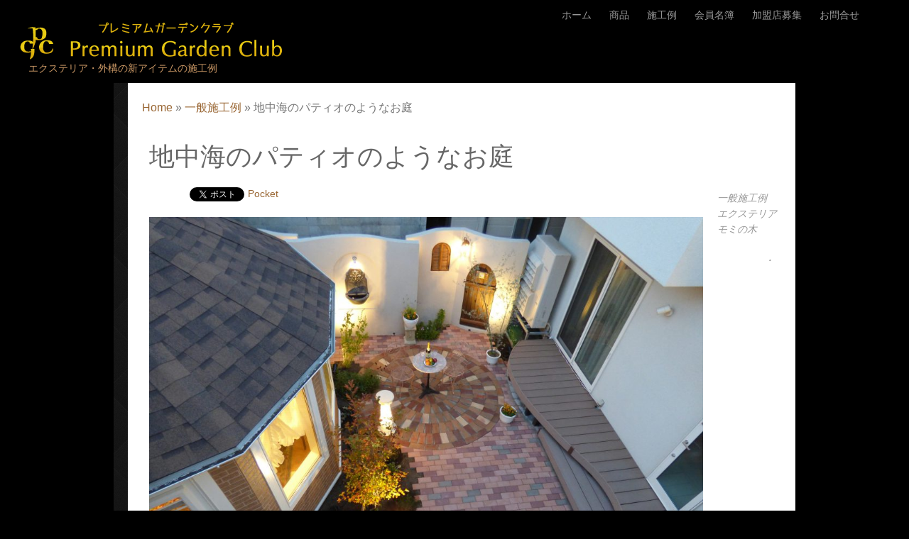

--- FILE ---
content_type: text/html; charset=UTF-8
request_url: https://www.pgc-ex.com/archives/1257.html
body_size: 45070
content:
<!DOCTYPE html>
<html lang="ja">
<head>
<meta name="viewport" content="width=device-width, initial-scale=1.0" />
<meta charset="UTF-8" />
<title>地中海のパティオのようなお庭 | プレミアムガーデンクラブ</title>

		<!-- All in One SEO 4.1.0.3 -->
		<meta name="description" content="岩手県 S様邸 海外旅行がお好きなお施主様。コンサバトリ風の […]"/>
		<meta name="google-site-verification" content="CFnxibyq0HUdHcS8GLsJBCvUfYMgpe1UEchjlqOm7qI" />
		<meta name="msvalidate.01" content="DC27C8953BC88146C257CAF9EF4AD989" />
		<link rel="canonical" href="https://www.pgc-ex.com/archives/1257.html" />
		<script type="application/ld+json" class="aioseo-schema">
			{"@context":"https:\/\/schema.org","@graph":[{"@type":"WebSite","@id":"https:\/\/www.pgc-ex.com\/#website","url":"https:\/\/www.pgc-ex.com\/","name":"\u30d7\u30ec\u30df\u30a2\u30e0\u30ac\u30fc\u30c7\u30f3\u30af\u30e9\u30d6","description":"\u30a8\u30af\u30b9\u30c6\u30ea\u30a2\u30fb\u5916\u69cb\u306e\u65b0\u30a2\u30a4\u30c6\u30e0\u306e\u65bd\u5de5\u4f8b","publisher":{"@id":"https:\/\/www.pgc-ex.com\/#organization"}},{"@type":"Organization","@id":"https:\/\/www.pgc-ex.com\/#organization","name":"\u30d7\u30ec\u30df\u30a2\u30e0\u30ac\u30fc\u30c7\u30f3\u30af\u30e9\u30d6","url":"https:\/\/www.pgc-ex.com\/"},{"@type":"BreadcrumbList","@id":"https:\/\/www.pgc-ex.com\/archives\/1257.html#breadcrumblist","itemListElement":[{"@type":"ListItem","@id":"https:\/\/www.pgc-ex.com\/#listItem","position":"1","item":{"@id":"https:\/\/www.pgc-ex.com\/#item","name":"\u30db\u30fc\u30e0","description":"\u30a8\u30af\u30b9\u30c6\u30ea\u30a2\u30fb\u5916\u69cb\u306e\u5c02\u9580\u5bb6\u304c\u8003\u3048\u305f\u65b0\u30a2\u30a4\u30c6\u30e0\u3084\u7d20\u6750\u306e\u7d39\u4ecb \u4eca\u307e\u3067\u500b\u4eba\u5b85\u3084\u30a8\u30af\u30b9\u30c6\u30ea\u30a2\u306b\u4f7f\u308f\u308c\u306a\u304b\u3063\u305f\u65b0\u5546\u54c1\u306e\u65bd\u5de5\u4f8b\u3092\u7d39\u4ecb \u65ac\u65b0\u3055\u3001\u304a\u3057\u3083\u308c\u3001\u304b\u308f\u3044\u3055\u306a\u3069\u304a\u597d\u307f\u3067\u9078\u629e\u3057\u3066\u304f\u3060\u3055\u3044\u3002\u30cd\u30c3\u30c8\u30ef\u30fc\u30af\u3092\u4f7f\u3063\u3066\u5168\u56fd\u3069\u3053\u3067\u3082\u65bd\u5de5\u3044\u305f\u3057\u307e\u3059","url":"https:\/\/www.pgc-ex.com\/"}}]},{"@type":"Person","@id":"https:\/\/www.pgc-ex.com\/archives\/author\/pgc2015ex\/#author","url":"https:\/\/www.pgc-ex.com\/archives\/author\/pgc2015ex\/","name":"pgc2015ex"},{"@type":"WebPage","@id":"https:\/\/www.pgc-ex.com\/archives\/1257.html#webpage","url":"https:\/\/www.pgc-ex.com\/archives\/1257.html","name":"\u5730\u4e2d\u6d77\u306e\u30d1\u30c6\u30a3\u30aa\u306e\u3088\u3046\u306a\u304a\u5ead | \u30d7\u30ec\u30df\u30a2\u30e0\u30ac\u30fc\u30c7\u30f3\u30af\u30e9\u30d6","description":"\u5ca9\u624b\u770c S\u69d8\u90b8 \u6d77\u5916\u65c5\u884c\u304c\u304a\u597d\u304d\u306a\u304a\u65bd\u4e3b\u69d8\u3002\u30b3\u30f3\u30b5\u30d0\u30c8\u30ea\u98a8\u306e [\u2026]","inLanguage":"ja","isPartOf":{"@id":"https:\/\/www.pgc-ex.com\/#website"},"breadcrumb":{"@id":"https:\/\/www.pgc-ex.com\/archives\/1257.html#breadcrumblist"},"author":"https:\/\/www.pgc-ex.com\/archives\/1257.html#author","creator":"https:\/\/www.pgc-ex.com\/archives\/1257.html#author","image":{"@type":"ImageObject","@id":"https:\/\/www.pgc-ex.com\/#mainImage","url":"https:\/\/www.pgc-ex.com\/wps\/wp-content\/uploads\/2016\/10\/P1020891_R_R.jpg","width":"3318","height":"2488"},"primaryImageOfPage":{"@id":"https:\/\/www.pgc-ex.com\/archives\/1257.html#mainImage"},"datePublished":"2016-10-24T08:01:40+09:00","dateModified":"2016-10-24T08:04:52+09:00"},{"@type":"Article","@id":"https:\/\/www.pgc-ex.com\/archives\/1257.html#article","name":"\u5730\u4e2d\u6d77\u306e\u30d1\u30c6\u30a3\u30aa\u306e\u3088\u3046\u306a\u304a\u5ead | \u30d7\u30ec\u30df\u30a2\u30e0\u30ac\u30fc\u30c7\u30f3\u30af\u30e9\u30d6","description":"\u5ca9\u624b\u770c S\u69d8\u90b8 \u6d77\u5916\u65c5\u884c\u304c\u304a\u597d\u304d\u306a\u304a\u65bd\u4e3b\u69d8\u3002\u30b3\u30f3\u30b5\u30d0\u30c8\u30ea\u98a8\u306e [\u2026]","headline":"\u5730\u4e2d\u6d77\u306e\u30d1\u30c6\u30a3\u30aa\u306e\u3088\u3046\u306a\u304a\u5ead","author":{"@id":"https:\/\/www.pgc-ex.com\/archives\/author\/pgc2015ex\/#author"},"publisher":{"@id":"https:\/\/www.pgc-ex.com\/#organization"},"datePublished":"2016-10-24T08:01:40+09:00","dateModified":"2016-10-24T08:04:52+09:00","articleSection":"\u4e00\u822c\u65bd\u5de5\u4f8b, \u30a8\u30af\u30b9\u30c6\u30ea\u30a2\u30e2\u30df\u306e\u6728","mainEntityOfPage":{"@id":"https:\/\/www.pgc-ex.com\/archives\/1257.html#webpage"},"isPartOf":{"@id":"https:\/\/www.pgc-ex.com\/archives\/1257.html#webpage"},"image":{"@type":"ImageObject","@id":"https:\/\/www.pgc-ex.com\/#articleImage","url":"https:\/\/www.pgc-ex.com\/wps\/wp-content\/uploads\/2016\/10\/P1020891_R_R.jpg","width":"3318","height":"2488"}}]}
		</script>
		<!-- All in One SEO -->

<link rel='dns-prefetch' href='//fonts.googleapis.com' />
<link rel='dns-prefetch' href='//s.w.org' />
<link rel="alternate" type="application/rss+xml" title="プレミアムガーデンクラブ &raquo; フィード" href="https://www.pgc-ex.com/feed/" />
<link rel="alternate" type="application/rss+xml" title="プレミアムガーデンクラブ &raquo; コメントフィード" href="https://www.pgc-ex.com/comments/feed/" />
<link rel='stylesheet' id='wp-block-library-css'  href='https://www.pgc-ex.com/wps/wp-includes/css/dist/block-library/style.min.css?ver=5.7.14' type='text/css' media='all' />
<link rel='stylesheet' id='contact-form-7-css'  href='https://www.pgc-ex.com/wps/wp-content/plugins/contact-form-7/includes/css/styles.css?ver=5.4' type='text/css' media='all' />
<link rel='stylesheet' id='onetone-font-awesome-css'  href='https://www.pgc-ex.com/wps/wp-content/themes/onetone/css/font-awesome.min.css?ver=4.0.3' type='text/css' media='' />
<link rel='stylesheet' id='onetone-owl-carousel-css'  href='https://www.pgc-ex.com/wps/wp-content/themes/onetone/css/owl.carousel.css?ver=1.3.3' type='text/css' media='' />
<link rel='stylesheet' id='onetone-owl-theme-css'  href='https://www.pgc-ex.com/wps/wp-content/themes/onetone/css/owl.theme.css?ver=1.3.3' type='text/css' media='' />
<link rel='stylesheet' id='onetone-main-css'  href='https://www.pgc-ex.com/wps/wp-content/themes/onetone/style.css?ver=1.4.3' type='text/css' media='all' />
<style id='onetone-main-inline-css' type='text/css'>
.home-header,.site-name,.site-description{ color:#CC9966;}.site{}a,.site-logo a:hover,.site-navigation a:hover,.widget a:hover,.entry-title a:hover,.entry-meta a:hover,.loop-pagination a:hover,.page_navi a:hover,.site-footer a:hover,.home-navigation > ul > li.current > a > span,.home-navigation li a:hover,.home-navigation li.current a,.home-footer a:hover,#back-to-top,#back-to-top span{color:#963;}#back-to-top {border:1px solid #963;}mark,ins,.widget #wp-calendar #today{background:#963; }::selection{background:#963 !important;}::-moz-selection{background:#963 !important;}body{margin:0px;}
</style>
<link rel='stylesheet' id='Yanone-Kaffeesatz-css'  href='//fonts.googleapis.com/css?family=Yanone+Kaffeesatz%7CLustria%7CRaleway%7COpen+Sans%3A400%2C300&#038;ver=5.7.14' type='text/css' media='' />
<link rel='stylesheet' id='slb_core-css'  href='https://www.pgc-ex.com/wps/wp-content/plugins/simple-lightbox/client/css/app.css?ver=2.8.1' type='text/css' media='all' />
<script type='text/javascript' src='https://www.pgc-ex.com/wps/wp-includes/js/jquery/jquery.min.js?ver=3.5.1' id='jquery-core-js'></script>
<script type='text/javascript' src='https://www.pgc-ex.com/wps/wp-includes/js/jquery/jquery-migrate.min.js?ver=3.3.2' id='jquery-migrate-js'></script>
<script type='text/javascript' src='https://www.pgc-ex.com/wps/wp-content/themes/onetone/js/modernizr.custom.js?ver=2.8.2%20' id='onetone-modernizr-js'></script>
<script type='text/javascript' src='https://www.pgc-ex.com/wps/wp-content/themes/onetone/js/respond.min.js?ver=1.4.2%20' id='onetone-respond-js'></script>
<script type='text/javascript' src='https://www.pgc-ex.com/wps/wp-content/themes/onetone/js/jquery.scrollTo.js?ver=1.4.14%20' id='onetone-scrollTo-js'></script>
<script type='text/javascript' id='dtree-js-extra'>
/* <![CDATA[ */
var WPdTreeSettings = {"animate":"1","duration":"250","imgurl":"https:\/\/www.pgc-ex.com\/wps\/wp-content\/plugins\/wp-dtree-30\/"};
/* ]]> */
</script>
<script type='text/javascript' src='https://www.pgc-ex.com/wps/wp-content/plugins/wp-dtree-30/wp-dtree.min.js?ver=4.4.5' id='dtree-js'></script>
<link rel="https://api.w.org/" href="https://www.pgc-ex.com/wp-json/" /><link rel="alternate" type="application/json" href="https://www.pgc-ex.com/wp-json/wp/v2/posts/1257" /><link rel="EditURI" type="application/rsd+xml" title="RSD" href="https://www.pgc-ex.com/wps/xmlrpc.php?rsd" />
<link rel="wlwmanifest" type="application/wlwmanifest+xml" href="https://www.pgc-ex.com/wps/wp-includes/wlwmanifest.xml" /> 
<meta name="generator" content="WordPress 5.7.14" />
<link rel='shortlink' href='https://www.pgc-ex.com/?p=1257' />
<link rel="alternate" type="application/json+oembed" href="https://www.pgc-ex.com/wp-json/oembed/1.0/embed?url=https%3A%2F%2Fwww.pgc-ex.com%2Farchives%2F1257.html" />
<link rel="alternate" type="text/xml+oembed" href="https://www.pgc-ex.com/wp-json/oembed/1.0/embed?url=https%3A%2F%2Fwww.pgc-ex.com%2Farchives%2F1257.html&#038;format=xml" />
<style>
		#category-posts-2-internal ul {padding: 0;}
#category-posts-2-internal .cat-post-item img {max-width: initial; max-height: initial; margin: initial;}
#category-posts-2-internal .cat-post-author {margin-bottom: 0;}
#category-posts-2-internal .cat-post-thumbnail {margin: 5px 10px 5px 0;}
#category-posts-2-internal .cat-post-item:before {content: ""; clear: both;}
#category-posts-2-internal .cat-post-excerpt-more {display: inline-block;}
#category-posts-2-internal .cat-post-item {list-style: none; margin: 3px 0 10px; padding: 3px 0;}
#category-posts-2-internal .cat-post-current .cat-post-title {font-weight: bold; text-transform: uppercase;}
#category-posts-2-internal [class*=cat-post-tax] {font-size: 0.85em;}
#category-posts-2-internal [class*=cat-post-tax] * {display:inline-block;}
#category-posts-2-internal .cat-post-item:after {content: ""; display: table;	clear: both;}
#category-posts-2-internal .cat-post-item .cat-post-title {overflow: hidden;text-overflow: ellipsis;white-space: initial;display: -webkit-box;-webkit-line-clamp: 2;-webkit-box-orient: vertical;padding-bottom: 0 !important;}
#category-posts-2-internal .cat-post-item:after {content: ""; display: table;	clear: both;}
#category-posts-2-internal .cat-post-thumbnail {display:block; float:left; margin:5px 10px 5px 0;}
#category-posts-2-internal .cat-post-crop {overflow:hidden;display:block;}
#category-posts-2-internal p {margin:5px 0 0 0}
#category-posts-2-internal li > div {margin:5px 0 0 0; clear:both;}
#category-posts-2-internal .dashicons {vertical-align:middle;}
#category-posts-2-internal .cat-post-thumbnail .cat-post-crop img {object-fit: cover; max-width: 100%; display: block;}
#category-posts-2-internal .cat-post-thumbnail .cat-post-crop-not-supported img {width: 100%;}
#category-posts-2-internal .cat-post-thumbnail {max-width:100%;}
#category-posts-2-internal .cat-post-item img {margin: initial;}
</style>
		<link rel="icon" href="https://www.pgc-ex.com/wps/wp-content/uploads/2021/04/pgc.png" type="image/png">
<!-- BEGIN: WP Social Bookmarking Light HEAD --><script>
    (function (d, s, id) {
        var js, fjs = d.getElementsByTagName(s)[0];
        if (d.getElementById(id)) return;
        js = d.createElement(s);
        js.id = id;
        js.src = "//connect.facebook.net/en_US/sdk.js#xfbml=1&version=v2.7";
        fjs.parentNode.insertBefore(js, fjs);
    }(document, 'script', 'facebook-jssdk'));
</script>
<style type="text/css">.wp_social_bookmarking_light{
    border: 0 !important;
    padding: 10px 0 20px 0 !important;
    margin: 0 !important;
}
.wp_social_bookmarking_light div{
    float: left !important;
    border: 0 !important;
    padding: 0 !important;
    margin: 0 5px 0px 0 !important;
    min-height: 30px !important;
    line-height: 18px !important;
    text-indent: 0 !important;
}
.wp_social_bookmarking_light img{
    border: 0 !important;
    padding: 0;
    margin: 0;
    vertical-align: top !important;
}
.wp_social_bookmarking_light_clear{
    clear: both !important;
}
#fb-root{
    display: none;
}
.wsbl_facebook_like iframe{
    max-width: none !important;
}
.wsbl_pinterest a{
    border: 0px !important;
}
</style>
<!-- END: WP Social Bookmarking Light HEAD -->
<style type="text/css" id="custom-background-css">
body.custom-background { background-color: #000000; }
</style>
	<link rel="icon" href="https://www.pgc-ex.com/wps/wp-content/uploads/2021/04/cropped-pgc-32x32.png" sizes="32x32" />
<link rel="icon" href="https://www.pgc-ex.com/wps/wp-content/uploads/2021/04/cropped-pgc-192x192.png" sizes="192x192" />
<link rel="apple-touch-icon" href="https://www.pgc-ex.com/wps/wp-content/uploads/2021/04/cropped-pgc-180x180.png" />
<meta name="msapplication-TileImage" content="https://www.pgc-ex.com/wps/wp-content/uploads/2021/04/cropped-pgc-270x270.png" />
</head>
<body class="post-template-default single single-post postid-1257 single-format-standard custom-background">
<div class="home-site">
	<header class="home-header">
		<div class="home-logo onetone-logo">
        	
						<a href="https://www.pgc-ex.com/"><img src="https://www.pgc-ex.com/wps/wp-content/uploads/2015/09/top-2.png" alt="プレミアムガーデンクラブ" /></a>
			            <div class="site-description">エクステリア・外構の新アイテムの施工例</div>
		</div>
        <a class="site-navbar navbar" href="javascript:;"></a> 
		<nav class="site-navigation top-nav">
			<div class="nav-menu">
			<ul id="menu-main" class="main-nav"><li id="menu-item-119" class="menu-item menu-item-type-custom menu-item-object-custom menu-item-home menu-item-119"><a href="https://www.pgc-ex.com"><span>ホーム</span></a></li>
<li id="menu-item-117" class="menu-item menu-item-type-taxonomy menu-item-object-category menu-item-117"><a href="https://www.pgc-ex.com/archives/category/product/"><span>商品</span></a></li>
<li id="menu-item-118" class="menu-item menu-item-type-taxonomy menu-item-object-category menu-item-118"><a href="https://www.pgc-ex.com/archives/category/gallery/"><span>施工例</span></a></li>
<li id="menu-item-25" class="menu-item menu-item-type-post_type menu-item-object-page menu-item-25"><a href="https://www.pgc-ex.com/%e3%83%8d%e3%83%83%e3%83%88%e3%83%af%e3%83%bc%e3%82%af/"><span>会員名簿</span></a></li>
<li id="menu-item-24" class="menu-item menu-item-type-post_type menu-item-object-page menu-item-24"><a href="https://www.pgc-ex.com/%e5%8a%a0%e7%9b%9f%e5%ba%97%e5%8b%9f%e9%9b%86/"><span>加盟店募集</span></a></li>
<li id="menu-item-23" class="menu-item menu-item-type-post_type menu-item-object-page menu-item-23"><a href="https://www.pgc-ex.com/%e3%81%8a%e5%95%8f%e5%90%88%e3%81%9b/"><span>お問合せ</span></a></li>
</ul>			</div>
		</nav>
	</header><div id="post-1257" class="clear post-1257 post type-post status-publish format-standard has-post-thumbnail hentry category-photo category-49">
<div class="site-main">
  <div class="main-content">
    <div class="content-area">
      <div class="site-content" role="main">
        <header class="archive-header">
          <h1 class="archive-title"><p class="breadcrumb"><a href="https://www.pgc-ex.com">Home</a><span class="arrow"> &raquo; </span><a href="https://www.pgc-ex.com/archives/category/photo/">一般施工例</a><span class="arrow"> &raquo; </span><span class='current_crumb'>地中海のパティオのようなお庭 </span></p></h1>
        </header>
        <article class="post-entry">
          <div class="entry-main">
		                        <div class="entry-header">
              <h1 class="entry-title">地中海のパティオのようなお庭</h1>
              <div class="entry-meta"> <span class="entry-date-sub">10月 24, 2016</span> <span class="entry-category">Categories : <a href="https://www.pgc-ex.com/archives/category/photo/" rel="category tag">一般施工例</a>, <a href="https://www.pgc-ex.com/archives/category/photo/%e3%82%a8%e3%82%af%e3%82%b9%e3%83%86%e3%83%aa%e3%82%a2%e3%83%a2%e3%83%9f%e3%81%ae%e6%9c%a8/" rel="category tag">エクステリアモミの木</a></span> <span class="entry-author">Author: pgc2015ex</span> <span class="entry-comments"><span class="comments-link"></span></span> </div>
            </div>
            <div class="entry-content">
              <!--post content-->
             <div class='wp_social_bookmarking_light'>        <div class="wsbl_hatena_button"><a href="//b.hatena.ne.jp/entry/https://www.pgc-ex.com/archives/1257.html" class="hatena-bookmark-button" data-hatena-bookmark-title="地中海のパティオのようなお庭" data-hatena-bookmark-layout="simple-balloon" title="このエントリーをはてなブックマークに追加"> <img src="//b.hatena.ne.jp/images/entry-button/button-only@2x.png" alt="このエントリーをはてなブックマークに追加" width="20" height="20" style="border: none;" /></a><script type="text/javascript" src="//b.hatena.ne.jp/js/bookmark_button.js" charset="utf-8" async="async"></script></div>        <div class="wsbl_facebook_like"><div id="fb-root"></div><fb:like href="https://www.pgc-ex.com/archives/1257.html" layout="button_count" action="like" width="100" share="false" show_faces="false" ></fb:like></div>        <div class="wsbl_twitter"><a href="https://twitter.com/share" class="twitter-share-button" data-url="https://www.pgc-ex.com/archives/1257.html" data-text="地中海のパティオのようなお庭">Tweet</a></div>        <div class="wsbl_pocket"><a href="https://getpocket.com/save" class="pocket-btn" data-lang="en" data-save-url="https://www.pgc-ex.com/archives/1257.html" data-pocket-count="none" data-pocket-align="left" >Pocket</a><script type="text/javascript">!function(d,i){if(!d.getElementById(i)){var j=d.createElement("script");j.id=i;j.src="https://widgets.getpocket.com/v1/j/btn.js?v=1";var w=d.getElementById(i);d.body.appendChild(j);}}(document,"pocket-btn-js");</script></div></div>
<br class='wp_social_bookmarking_light_clear' />
<p><a href="https://www.pgc-ex.com/wps/wp-content/uploads/2016/10/P1020891_R_R.jpg" data-slb-active="1" data-slb-asset="1916115569" data-slb-internal="0" data-slb-group="1257"><img loading="lazy" class="alignleft size-large wp-image-1258" src="https://www.pgc-ex.com/wps/wp-content/uploads/2016/10/P1020891_R_R-1024x768.jpg" alt="p1020891_r_r" width="1024" height="768" srcset="https://www.pgc-ex.com/wps/wp-content/uploads/2016/10/P1020891_R_R-1024x768.jpg 1024w, https://www.pgc-ex.com/wps/wp-content/uploads/2016/10/P1020891_R_R-300x225.jpg 300w, https://www.pgc-ex.com/wps/wp-content/uploads/2016/10/P1020891_R_R-768x576.jpg 768w" sizes="(max-width: 1024px) 100vw, 1024px" /></a></p>
<p>岩手県　S様邸<br />
海外旅行がお好きなお施主様。コンサバトリ風の建物を中心にご自宅とお母様の家の間に家族が集える地中海のﾊﾟﾃｨｵをイメージしたお洒落で遊び心のあるお庭を造りました。</p>
<p>&nbsp;</p>
<p><a href="https://www.pgc-ex.com/wps/wp-content/uploads/2016/10/P1020879_R_R.jpg" data-slb-active="1" data-slb-asset="166008884" data-slb-internal="0" data-slb-group="1257"><img loading="lazy" class="alignleft size-large wp-image-1259" src="https://www.pgc-ex.com/wps/wp-content/uploads/2016/10/P1020879_R_R-1024x768.jpg" alt="p1020879_r_r" width="1024" height="768" srcset="https://www.pgc-ex.com/wps/wp-content/uploads/2016/10/P1020879_R_R-1024x768.jpg 1024w, https://www.pgc-ex.com/wps/wp-content/uploads/2016/10/P1020879_R_R-300x225.jpg 300w, https://www.pgc-ex.com/wps/wp-content/uploads/2016/10/P1020879_R_R-768x576.jpg 768w" sizes="(max-width: 1024px) 100vw, 1024px" /></a></p>
<p>&nbsp;</p>
<p><a href="https://www.pgc-ex.com/wps/wp-content/uploads/2016/10/P1020863_R_R.jpg" data-slb-active="1" data-slb-asset="1412485199" data-slb-internal="0" data-slb-group="1257"><img loading="lazy" class="alignleft size-large wp-image-1260" src="https://www.pgc-ex.com/wps/wp-content/uploads/2016/10/P1020863_R_R-1024x768.jpg" alt="p1020863_r_r" width="1024" height="768" srcset="https://www.pgc-ex.com/wps/wp-content/uploads/2016/10/P1020863_R_R-1024x768.jpg 1024w, https://www.pgc-ex.com/wps/wp-content/uploads/2016/10/P1020863_R_R-300x225.jpg 300w, https://www.pgc-ex.com/wps/wp-content/uploads/2016/10/P1020863_R_R-768x576.jpg 768w" sizes="(max-width: 1024px) 100vw, 1024px" /></a></p>
<p>&nbsp;</p>
<p><a href="https://www.pgc-ex.com/wps/wp-content/uploads/2016/10/P1020962_R_R.jpg" data-slb-active="1" data-slb-asset="158111555" data-slb-internal="0" data-slb-group="1257"><img loading="lazy" class="alignleft size-large wp-image-1262" src="https://www.pgc-ex.com/wps/wp-content/uploads/2016/10/P1020962_R_R-1024x768.jpg" alt="p1020962_r_r" width="1024" height="768" srcset="https://www.pgc-ex.com/wps/wp-content/uploads/2016/10/P1020962_R_R-1024x768.jpg 1024w, https://www.pgc-ex.com/wps/wp-content/uploads/2016/10/P1020962_R_R-300x225.jpg 300w, https://www.pgc-ex.com/wps/wp-content/uploads/2016/10/P1020962_R_R-768x576.jpg 768w" sizes="(max-width: 1024px) 100vw, 1024px" /></a></p>
<p>&nbsp;</p>
<p><a href="https://www.pgc-ex.com/wps/wp-content/uploads/2016/10/P1020101_R_R.jpg" data-slb-active="1" data-slb-asset="1672828964" data-slb-internal="0" data-slb-group="1257"><img loading="lazy" class="alignleft size-large wp-image-1261" src="https://www.pgc-ex.com/wps/wp-content/uploads/2016/10/P1020101_R_R-1024x768.jpg" alt="p1020101_r_r" width="1024" height="768" srcset="https://www.pgc-ex.com/wps/wp-content/uploads/2016/10/P1020101_R_R-1024x768.jpg 1024w, https://www.pgc-ex.com/wps/wp-content/uploads/2016/10/P1020101_R_R-300x225.jpg 300w, https://www.pgc-ex.com/wps/wp-content/uploads/2016/10/P1020101_R_R-768x576.jpg 768w" sizes="(max-width: 1024px) 100vw, 1024px" /></a></p>
              <!--post econtent end-->
            </div>
			                      </div>
          <div class="entry-aside">
            <div class="entry-meta" style="color:#FFFFFF;">
<span class="entry-category"><span style="font-size:80%;">Categories : </span><br /><a href="https://www.pgc-ex.com/archives/category/photo/" rel="category tag">一般施工例</a>, <a href="https://www.pgc-ex.com/archives/category/photo/%e3%82%a8%e3%82%af%e3%82%b9%e3%83%86%e3%83%aa%e3%82%a2%e3%83%a2%e3%83%9f%e3%81%ae%e6%9c%a8/" rel="category tag">エクステリアモミの木</a></span>
              <div class="entry-tags">
              <span style="font-size:80%;">Tags : </span><br />
                                <div style="text-align:right;"><a href="wlw://www.pgc-ex.com/?postid=1257" style="text-decoration:none;">・<a></div>              </div>
            </div>
          </div>
        </article>
        <nav class="post-navigation"> </nav>
        <div class="comments-area">
         <div class="comment-wrapper">
<!-- You can start editing here. -->


			<!-- If comments are closed. -->
		<p class="nocomments"></p>

	

</div>          <!--comment-respond end-->
        </div>
        <!--comments-area end-->
      </div>
    </div>
  </div>
  <!--main-->
<!-- ?php get_sidebar();? -->
  <!--sidebar-->
</div>
</div>
         <section class="home-widget-area">
  <div class="home-container">
    <div class="row">
						<div class="col-md-4">
							<div id="category-posts-2" class="widget widget-box cat-post-widget"><h3 class="widget-title">お知らせ</h3><ul id="category-posts-2-internal" class="category-posts-internal">
<li class='cat-post-item'><div><a class="cat-post-title" href="https://www.pgc-ex.com/archives/1197.html" rel="bookmark">公開準備中</a></div></li></ul>
<span class="seperator extralight-border"></span></div>
		<div id="recent-posts-2" class="widget widget-box widget_recent_entries">
		<h3 class="widget-title">最近の投稿</h3>
		<ul>
											<li>
					<a href="https://www.pgc-ex.com/archives/1351.html">ワンちゃんと過ごすカフェのようなお庭</a>
									</li>
											<li>
					<a href="https://www.pgc-ex.com/archives/1347.html">スッキリとしたデザインの中に柔らかで優しい雰囲気の外構</a>
									</li>
											<li>
					<a href="https://www.pgc-ex.com/archives/1341.html">ガーデンルーム設置でワンちゃんと憩える場所に</a>
									</li>
											<li>
					<a href="https://www.pgc-ex.com/archives/1314.html">芝生とテラスで寛ぐあるお庭</a>
									</li>
											<li>
					<a href="https://www.pgc-ex.com/archives/1303.html">オリジナルガレージのある外構</a>
									</li>
					</ul>

		<span class="seperator extralight-border"></span></div>						</div>
						<div class="col-md-4">
				        <div id="wpdt-categories-widget-2" class="widget widget-box wpdt-categories"><div class="dtree"><span class='oclinks oclinks_cat' id='oclinks_cat1'><a href='javascript:cat1.openAll();' title='全て開く'>全て開く</a><span class='oclinks_sep oclinks_sep_cat' id='oclinks_sep_cat1'> | </span><a href='javascript:cat1.closeAll();' title='全て閉じる'>全て閉じる</a></span>

<script type='text/javascript'>
/* <![CDATA[ */
try{
if(document.getElementById && document.getElementById('oclinks_cat1')){document.getElementById('oclinks_cat1').style.display = 'block';}
var cat1 = new wpdTree('cat1', 'https://www.pgc-ex.com/','0');
cat1.config.useLines=1;
cat1.config.useIcons=0;
cat1.config.closeSameLevel=1;
cat1.config.folderLinks=1;
cat1.config.useSelection=0;
cat1.a(0,'root','','','','','');
cat1.a(-42,0,'お知らせ','','archives/category/news/','','');
cat1.a(-3,0,'商品','','archives/category/product/','','');
cat1.a(-4,0,'施工例','','archives/category/gallery/','','');
cat1.a(-23,0,'匠','','archives/category/takumi/','','');
cat1.a(-41,0,'一般施工例','','archives/category/photo/','','');
cat1.a(-22,0,'会員専用','','archives/category/%e4%bc%9a%e5%93%a1%e5%b0%82%e7%94%a8/','','');
cat1.a(-47,-41,'(有)groom','','archives/category/photo/%e6%9c%89groom/','','');
cat1.a(-30,-4,'H鋼フェンス','','archives/category/gallery/h%e9%8b%bc%e3%83%95%e3%82%a7%e3%83%b3%e3%82%b9/','','');
cat1.a(-13,-4,'H鋼門柱','','archives/category/gallery/h%e9%8b%bc%e9%96%80%e6%9f%b1/','','');
cat1.a(-5,-4,'アプローチ','','archives/category/gallery/approach/','','');
cat1.a(-49,-41,'エクステリアモミの木','','archives/category/photo/%e3%82%a8%e3%82%af%e3%82%b9%e3%83%86%e3%83%aa%e3%82%a2%e3%83%a2%e3%83%9f%e3%81%ae%e6%9c%a8/','','');
cat1.a(-45,-4,'オリジナルアーチ','','archives/category/gallery/arch/','','');
cat1.a(-48,-41,'ガイアエクステリア(株)','','archives/category/photo/%e3%82%ac%e3%82%a4%e3%82%a2%e3%82%a8%e3%82%af%e3%82%b9%e3%83%86%e3%83%aa%e3%82%a2%e6%a0%aa/','','');
cat1.a(-14,-4,'ガラスパネルの門柱','','archives/category/gallery/%e3%82%ac%e3%83%a9%e3%82%b9%e3%83%91%e3%83%8d%e3%83%ab%e3%81%ae%e9%96%80%e6%9f%b1/','','');
cat1.a(-27,-22,'ジュエルグラス','','archives/category/%e4%bc%9a%e5%93%a1%e5%b0%82%e7%94%a8/%e3%82%b8%e3%83%a5%e3%82%a8%e3%83%ab%e3%82%b0%e3%83%a9%e3%82%b9/','','');
cat1.a(-38,-4,'ブラッドストーン','','archives/category/gallery/%e3%83%96%e3%83%a9%e3%83%83%e3%83%89%e3%82%b9%e3%83%88%e3%83%bc%e3%83%b3/','','');
cat1.a(-53,-41,'ホリーガーデン','','archives/category/photo/hory-garden/','','');
cat1.a(-50,-41,'ラーバンテック','','archives/category/photo/%e3%83%a9%e3%83%bc%e3%83%90%e3%83%b3%e3%83%86%e3%83%83%e3%82%af/','','');
cat1.a(-39,-4,'リコストーン','','archives/category/gallery/%e3%83%aa%e3%82%b3%e3%82%b9%e3%83%88%e3%83%bc%e3%83%b3-gallery/','','');
cat1.a(-31,-4,'合わせ硝子和紙サイン','','archives/category/gallery/%e5%90%88%e3%82%8f%e3%81%9b%e7%a1%9d%e5%ad%90%e5%92%8c%e7%b4%99%e3%82%b5%e3%82%a4%e3%83%b3/','','');
cat1.a(-56,0,'活動報告','','archives/category/report/','','');
cat1.a(-36,-4,'特殊塗装サイン','','archives/category/gallery/%e7%89%b9%e6%ae%8a%e5%a1%97%e8%a3%85%e3%82%b5%e3%82%a4%e3%83%b3/','','');
cat1.a(-37,-4,'目地ライン','','archives/category/gallery/%e7%9b%ae%e5%9c%b0%e3%83%a9%e3%82%a4%e3%83%b3/','','');
document.write(cat1);
}catch(e){} /* ]]> */
</script>
</div><span class="seperator extralight-border"></span></div><div id="wpdt-pages-widget-2" class="widget widget-box wpdt-pages"><div class="dtree">
<script type='text/javascript'>
/* <![CDATA[ */
try{
if(document.getElementById && document.getElementById('oclinks_pge1')){document.getElementById('oclinks_pge1').style.display = 'block';}
var pge1 = new wpdTree('pge1', 'https://www.pgc-ex.com/','0');
pge1.config.useLines=0;
pge1.config.useIcons=0;
pge1.config.closeSameLevel=0;
pge1.config.folderLinks=0;
pge1.config.useSelection=0;
pge1.a(0,'root','','','','','');
pge1.a(16,0,'会員名簿','','%e3%83%8d%e3%83%83%e3%83%88%e3%83%af%e3%83%bc%e3%82%af/','','');
pge1.a(18,0,'加盟店募集','','%e5%8a%a0%e7%9b%9f%e5%ba%97%e5%8b%9f%e9%9b%86/','','');
pge1.a(20,0,'お問合せ','','%e3%81%8a%e5%95%8f%e5%90%88%e3%81%9b/','','');
pge1.a(1326,0,'サイトマップ','','%e3%82%b5%e3%82%a4%e3%83%88%e3%83%9e%e3%83%83%e3%83%97/','','');
document.write(pge1);
}catch(e){} /* ]]> */
</script>
</div><span class="seperator extralight-border"></span></div>						</div>
						<div class="col-md-4">
							<div id="search-2" class="widget widget-box widget_search"><form role="search" method="get" id="searchform" class="searchform" action="https://www.pgc-ex.com/">
				<div>
					<label class="screen-reader-text" for="s">検索:</label>
					<input type="text" value="" name="s" id="s" />
					<input type="submit" id="searchsubmit" value="検索" />
				</div>
			</form><span class="seperator extralight-border"></span></div><div id="text-3" class="widget widget-box widget_text">			<div class="textwidget"><div style="color:#CC9966;margin:20px 0 5px;">プレミアムガーデンクラブ</div>
<div style="color:#fff;">エクステリアの新商品・新工法の全国ネットワーク</div>
</div>
		<span class="seperator extralight-border"></span></div>						</div>
					</div>  
  </div>
</section>
<footer class="home-footer">
    	<div class="home-site-info">
        	Copyright <a href="http://www.pgc-ex.com/">Premium garden club</a>.            		</div>
    </footer>

</div>
<a href="javascript:;">
        	<div id="back-to-top">
        		<span class="fa fa-arrow-up"></span>
            	<span>TOP</span>
        	</div>
        </a>
<!-- BEGIN: WP Social Bookmarking Light FOOTER -->    <script>!function(d,s,id){var js,fjs=d.getElementsByTagName(s)[0],p=/^http:/.test(d.location)?'http':'https';if(!d.getElementById(id)){js=d.createElement(s);js.id=id;js.src=p+'://platform.twitter.com/widgets.js';fjs.parentNode.insertBefore(js,fjs);}}(document, 'script', 'twitter-wjs');</script><!-- END: WP Social Bookmarking Light FOOTER -->
<script type='text/javascript' src='https://www.pgc-ex.com/wps/wp-includes/js/dist/vendor/wp-polyfill.min.js?ver=7.4.4' id='wp-polyfill-js'></script>
<script type='text/javascript' id='wp-polyfill-js-after'>
( 'fetch' in window ) || document.write( '<script src="https://www.pgc-ex.com/wps/wp-includes/js/dist/vendor/wp-polyfill-fetch.min.js?ver=3.0.0"></scr' + 'ipt>' );( document.contains ) || document.write( '<script src="https://www.pgc-ex.com/wps/wp-includes/js/dist/vendor/wp-polyfill-node-contains.min.js?ver=3.42.0"></scr' + 'ipt>' );( window.DOMRect ) || document.write( '<script src="https://www.pgc-ex.com/wps/wp-includes/js/dist/vendor/wp-polyfill-dom-rect.min.js?ver=3.42.0"></scr' + 'ipt>' );( window.URL && window.URL.prototype && window.URLSearchParams ) || document.write( '<script src="https://www.pgc-ex.com/wps/wp-includes/js/dist/vendor/wp-polyfill-url.min.js?ver=3.6.4"></scr' + 'ipt>' );( window.FormData && window.FormData.prototype.keys ) || document.write( '<script src="https://www.pgc-ex.com/wps/wp-includes/js/dist/vendor/wp-polyfill-formdata.min.js?ver=3.0.12"></scr' + 'ipt>' );( Element.prototype.matches && Element.prototype.closest ) || document.write( '<script src="https://www.pgc-ex.com/wps/wp-includes/js/dist/vendor/wp-polyfill-element-closest.min.js?ver=2.0.2"></scr' + 'ipt>' );( 'objectFit' in document.documentElement.style ) || document.write( '<script src="https://www.pgc-ex.com/wps/wp-includes/js/dist/vendor/wp-polyfill-object-fit.min.js?ver=2.3.4"></scr' + 'ipt>' );
</script>
<script type='text/javascript' src='https://www.pgc-ex.com/wps/wp-includes/js/dist/hooks.min.js?ver=d0188aa6c336f8bb426fe5318b7f5b72' id='wp-hooks-js'></script>
<script type='text/javascript' src='https://www.pgc-ex.com/wps/wp-includes/js/dist/i18n.min.js?ver=6ae7d829c963a7d8856558f3f9b32b43' id='wp-i18n-js'></script>
<script type='text/javascript' id='wp-i18n-js-after'>
wp.i18n.setLocaleData( { 'text direction\u0004ltr': [ 'ltr' ] } );
</script>
<script type='text/javascript' src='https://www.pgc-ex.com/wps/wp-includes/js/dist/vendor/lodash.min.js?ver=4.17.21' id='lodash-js'></script>
<script type='text/javascript' id='lodash-js-after'>
window.lodash = _.noConflict();
</script>
<script type='text/javascript' src='https://www.pgc-ex.com/wps/wp-includes/js/dist/url.min.js?ver=7c99a9585caad6f2f16c19ecd17a86cd' id='wp-url-js'></script>
<script type='text/javascript' id='wp-api-fetch-js-translations'>
( function( domain, translations ) {
	var localeData = translations.locale_data[ domain ] || translations.locale_data.messages;
	localeData[""].domain = domain;
	wp.i18n.setLocaleData( localeData, domain );
} )( "default", {"translation-revision-date":"2025-10-03 12:48:34+0000","generator":"GlotPress\/4.0.1","domain":"messages","locale_data":{"messages":{"":{"domain":"messages","plural-forms":"nplurals=1; plural=0;","lang":"ja_JP"},"You are probably offline.":["\u73fe\u5728\u30aa\u30d5\u30e9\u30a4\u30f3\u306e\u3088\u3046\u3067\u3059\u3002"],"Media upload failed. If this is a photo or a large image, please scale it down and try again.":["\u30e1\u30c7\u30a3\u30a2\u306e\u30a2\u30c3\u30d7\u30ed\u30fc\u30c9\u306b\u5931\u6557\u3057\u307e\u3057\u305f\u3002 \u5199\u771f\u307e\u305f\u306f\u5927\u304d\u306a\u753b\u50cf\u306e\u5834\u5408\u306f\u3001\u7e2e\u5c0f\u3057\u3066\u3082\u3046\u4e00\u5ea6\u304a\u8a66\u3057\u304f\u3060\u3055\u3044\u3002"],"An unknown error occurred.":["\u4e0d\u660e\u306a\u30a8\u30e9\u30fc\u304c\u767a\u751f\u3057\u307e\u3057\u305f\u3002"],"The response is not a valid JSON response.":["\u8fd4\u7b54\u304c\u6b63\u3057\u3044 JSON \u30ec\u30b9\u30dd\u30f3\u30b9\u3067\u306f\u3042\u308a\u307e\u305b\u3093\u3002"]}},"comment":{"reference":"wp-includes\/js\/dist\/api-fetch.js"}} );
</script>
<script type='text/javascript' src='https://www.pgc-ex.com/wps/wp-includes/js/dist/api-fetch.min.js?ver=25cbf3644d200bdc5cab50e7966b5b03' id='wp-api-fetch-js'></script>
<script type='text/javascript' id='wp-api-fetch-js-after'>
wp.apiFetch.use( wp.apiFetch.createRootURLMiddleware( "https://www.pgc-ex.com/wp-json/" ) );
wp.apiFetch.nonceMiddleware = wp.apiFetch.createNonceMiddleware( "546d6e3f08" );
wp.apiFetch.use( wp.apiFetch.nonceMiddleware );
wp.apiFetch.use( wp.apiFetch.mediaUploadMiddleware );
wp.apiFetch.nonceEndpoint = "https://www.pgc-ex.com/wps/wp-admin/admin-ajax.php?action=rest-nonce";
</script>
<script type='text/javascript' id='contact-form-7-js-extra'>
/* <![CDATA[ */
var wpcf7 = [];
/* ]]> */
</script>
<script type='text/javascript' src='https://www.pgc-ex.com/wps/wp-content/plugins/contact-form-7/includes/js/index.js?ver=5.4' id='contact-form-7-js'></script>
<script type='text/javascript' src='https://www.pgc-ex.com/wps/wp-content/themes/onetone/js/owl.carousel.js?ver=1.3.3%20' id='onetone-carousel-js'></script>
<script type='text/javascript' src='https://www.pgc-ex.com/wps/wp-content/themes/onetone/js/jquery.parallax-1.1.3.js?ver=1.1.3%20' id='onetone-parallax-js'></script>
<script type='text/javascript' id='onetone-default-js-extra'>
/* <![CDATA[ */
var onetone_params = {"ajaxurl":"https:\/\/www.pgc-ex.com\/wps\/wp-admin\/admin-ajax.php","themeurl":"https:\/\/www.pgc-ex.com\/wps\/wp-content\/themes\/onetone","slideSpeed":"5000"};
/* ]]> */
</script>
<script type='text/javascript' src='https://www.pgc-ex.com/wps/wp-content/themes/onetone/js/onetone.js?ver=1.5.1' id='onetone-default-js'></script>
<script type='text/javascript' src='https://www.pgc-ex.com/wps/wp-includes/js/wp-embed.min.js?ver=5.7.14' id='wp-embed-js'></script>
<script type='text/javascript' src='https://www.pgc-ex.com/wps/wp-content/plugins/simple-lightbox/client/js/prod/lib.core.js?ver=2.8.1' id='slb_core-js'></script>
<script type='text/javascript' src='https://www.pgc-ex.com/wps/wp-content/plugins/simple-lightbox/client/js/prod/lib.view.js?ver=2.8.1' id='slb_view-js'></script>
<script type='text/javascript' src='https://www.pgc-ex.com/wps/wp-content/plugins/simple-lightbox/themes/baseline/js/prod/client.js?ver=2.8.1' id='slb-asset-slb_baseline-base-js'></script>
<script type='text/javascript' src='https://www.pgc-ex.com/wps/wp-content/plugins/simple-lightbox/themes/default/js/prod/client.js?ver=2.8.1' id='slb-asset-slb_default-base-js'></script>
<script type='text/javascript' src='https://www.pgc-ex.com/wps/wp-content/plugins/simple-lightbox/template-tags/item/js/prod/tag.item.js?ver=2.8.1' id='slb-asset-item-base-js'></script>
<script type='text/javascript' src='https://www.pgc-ex.com/wps/wp-content/plugins/simple-lightbox/template-tags/ui/js/prod/tag.ui.js?ver=2.8.1' id='slb-asset-ui-base-js'></script>
<script type='text/javascript' src='https://www.pgc-ex.com/wps/wp-content/plugins/simple-lightbox/content-handlers/image/js/prod/handler.image.js?ver=2.8.1' id='slb-asset-image-base-js'></script>
<script type="text/javascript" id="slb_footer">/* <![CDATA[ */if ( !!window.jQuery ) {(function($){$(document).ready(function(){if ( !!window.SLB && SLB.has_child('View.init') ) { SLB.View.init({"ui_autofit":true,"ui_animate":true,"slideshow_autostart":true,"slideshow_duration":"6","group_loop":true,"ui_overlay_opacity":"0.8","ui_title_default":false,"theme_default":"slb_default","ui_labels":{"loading":"Loading","close":"Close","nav_next":"Next","nav_prev":"Previous","slideshow_start":"Start slideshow","slideshow_stop":"Stop slideshow","group_status":"Item %current% of %total%"}}); }
if ( !!window.SLB && SLB.has_child('View.assets') ) { {$.extend(SLB.View.assets, {"1916115569":{"id":1258,"type":"image","internal":true,"source":"https:\/\/www.pgc-ex.com\/wps\/wp-content\/uploads\/2016\/10\/P1020891_R_R.jpg","title":"p1020891_r_r","caption":"","description":""},"166008884":{"id":1259,"type":"image","internal":true,"source":"https:\/\/www.pgc-ex.com\/wps\/wp-content\/uploads\/2016\/10\/P1020879_R_R.jpg","title":"p1020879_r_r","caption":"","description":""},"1412485199":{"id":1260,"type":"image","internal":true,"source":"https:\/\/www.pgc-ex.com\/wps\/wp-content\/uploads\/2016\/10\/P1020863_R_R.jpg","title":"p1020863_r_r","caption":"","description":""},"158111555":{"id":1262,"type":"image","internal":true,"source":"https:\/\/www.pgc-ex.com\/wps\/wp-content\/uploads\/2016\/10\/P1020962_R_R.jpg","title":"p1020962_r_r","caption":"","description":""},"1672828964":{"id":1261,"type":"image","internal":true,"source":"https:\/\/www.pgc-ex.com\/wps\/wp-content\/uploads\/2016\/10\/P1020101_R_R.jpg","title":"p1020101_r_r","caption":"","description":""}});} }
/* THM */
if ( !!window.SLB && SLB.has_child('View.extend_theme') ) { SLB.View.extend_theme('slb_baseline',{"name":"\u30d9\u30fc\u30b9\u30e9\u30a4\u30f3","parent":"","styles":[{"handle":"base","uri":"https:\/\/www.pgc-ex.com\/wps\/wp-content\/plugins\/simple-lightbox\/themes\/baseline\/css\/style.css","deps":[]}],"layout_raw":"<div class=\"slb_container\"><div class=\"slb_content\">{{item.content}}<div class=\"slb_nav\"><span class=\"slb_prev\">{{ui.nav_prev}}<\/span><span class=\"slb_next\">{{ui.nav_next}}<\/span><\/div><div class=\"slb_controls\"><span class=\"slb_close\">{{ui.close}}<\/span><span class=\"slb_slideshow\">{{ui.slideshow_control}}<\/span><\/div><div class=\"slb_loading\">{{ui.loading}}<\/div><\/div><div class=\"slb_details\"><div class=\"inner\"><div class=\"slb_data\"><div class=\"slb_data_content\"><span class=\"slb_data_title\">{{item.title}}<\/span><span class=\"slb_group_status\">{{ui.group_status}}<\/span><div class=\"slb_data_desc\">{{item.description}}<\/div><\/div><\/div><div class=\"slb_nav\"><span class=\"slb_prev\">{{ui.nav_prev}}<\/span><span class=\"slb_next\">{{ui.nav_next}}<\/span><\/div><\/div><\/div><\/div>"}); }if ( !!window.SLB && SLB.has_child('View.extend_theme') ) { SLB.View.extend_theme('slb_default',{"name":"\u30c7\u30d5\u30a9\u30eb\u30c8 (\u30e9\u30a4\u30c8)","parent":"slb_baseline","styles":[{"handle":"base","uri":"https:\/\/www.pgc-ex.com\/wps\/wp-content\/plugins\/simple-lightbox\/themes\/default\/css\/style.css","deps":[]}]}); }})})(jQuery);}/* ]]> */</script>
<script type="text/javascript" id="slb_context">/* <![CDATA[ */if ( !!window.jQuery ) {(function($){$(document).ready(function(){if ( !!window.SLB ) { {$.extend(SLB, {"context":["public","user_guest"]});} }})})(jQuery);}/* ]]> */</script>
<script>"undefined"!=typeof jQuery&&jQuery(document).ready(function(){"objectFit"in document.documentElement.style==!1&&(jQuery(".cat-post-item figure").removeClass("cat-post-crop"),jQuery(".cat-post-item figure").addClass("cat-post-crop-not-supported")),(document.documentMode||/Edge/.test(navigator.userAgent))&&(jQuery(".cat-post-item figure img").height("+=1"),window.setTimeout(function(){jQuery(".cat-post-item figure img").height("-=1")},0))});</script>		<script type="text/javascript">
			if (typeof jQuery !== 'undefined') {

				var cat_posts_namespace              = window.cat_posts_namespace || {};
				cat_posts_namespace.layout_wrap_text = cat_posts_namespace.layout_wrap_text || {};
				cat_posts_namespace.layout_img_size  = cat_posts_namespace.layout_img_size || {};

				cat_posts_namespace.layout_wrap_text = {
					
					preWrap : function (widget) {
						// var _widget = jQuery(widget);
						jQuery(widget).find('.cat-post-item').each(function(){
							var _that = jQuery(this);
							_that.find('p.cpwp-excerpt-text').addClass('cpwp-wrap-text');
							_that.find('p.cpwp-excerpt-text').closest('div').wrap('<div class="cpwp-wrap-text-stage"></div>');;
						});
						return;
					},
					
					add : function(_this){
						var _that = jQuery(_this);
						if (_that.find('p.cpwp-excerpt-text').height() < _that.find('.cat-post-thumbnail').height()) { 
							_that.find('p.cpwp-excerpt-text').closest('.cpwp-wrap-text-stage').removeClass( "cpwp-wrap-text" );
							_that.find('p.cpwp-excerpt-text').addClass( "cpwp-wrap-text" ); 
						}else{ 
							_that.find('p.cpwp-excerpt-text').removeClass( "cpwp-wrap-text" );
							_that.find('p.cpwp-excerpt-text').closest('.cpwp-wrap-text-stage').addClass( "cpwp-wrap-text" ); 
						}
						return;
					},
					
					handleLazyLoading : function(_this) {
						var width = jQuery(_this).find('img').width();
						
						if( 0 !== width ){
							cat_posts_namespace.layout_wrap_text.add(_this);
						} else {
							jQuery(_this).find('img').one("load", function(){
								cat_posts_namespace.layout_wrap_text.add(_this);
							});
						}
						return;
					},
					
					setClass : function (widget) {
						// var _widget = jQuery(widget);
						jQuery(widget).find('.cat-post-item').each(function(){
							cat_posts_namespace.layout_wrap_text.handleLazyLoading(this);
						});
						return;
					}
				}
				cat_posts_namespace.layout_img_size = {
					
					replace : function(_this){
						var _that = jQuery(_this),
						resp_w = _that.width(),
						resp_h = _that.height(),
						orig_w = _that.data('cat-posts-width'),
						orig_h = _that.data('cat-posts-height');
						
						if( resp_w < orig_w ){
							_that.height( resp_w * orig_h / orig_w );
						} else {
							_that.height( '' );
						}
						return;
					},
					
					handleLazyLoading : function(_this) {
						var width = jQuery(_this).width();
						
						if( 0 !== width ){
							cat_posts_namespace.layout_img_size.replace(_this);
						} else {
							jQuery(_this).one("load", function(){
								cat_posts_namespace.layout_img_size.replace(_this);
							});
						}
						return;
					},
					setHeight : function (widget) {
						jQuery(widget).find('.cat-post-item img').each(function(){
							cat_posts_namespace.layout_img_size.handleLazyLoading(this);
						});
						return;
					}
				}

				jQuery( document ).ready(function () {
					var widget = jQuery('#category-posts-2-internal');

					
					cat_posts_namespace.layout_wrap_text.preWrap(widget);

					
					jQuery(window).on('load resize', function() {
						cat_posts_namespace.layout_wrap_text.setClass(widget);
						
						
					});
				});
			}
		</script>
		</body>
</html>

--- FILE ---
content_type: text/css
request_url: https://www.pgc-ex.com/wps/wp-content/themes/onetone/style.css?ver=1.4.3
body_size: 9665
content:
/*
Theme Name: onetone
Theme URI: http://www.mageewp.com/onetone-theme.html
Description: Onetone is a one-page business theme based on HTML5/CSS3. All required information are displayed on a single page with clear order according to users’ preferences. The basic sections designed for business purpose have already been built for you, such as services, about, gallery, clients, etc. There’s also an extensive admin panel where unlimited sections can be easily added. Multiple options are available if you prefer to do some adjustments, such as changing background, parallax scrolling background, video background, Font Awesome Icons, uploading logo and favicon,adding custom CSS and so on. The theme is also responsive, clean, and SEO optimized.
Version: 1.5.1
Author: MageeWP
Author URI: http://www.mageewp.com
License: GNU General Public License
License URI: http://www.gnu.org/licenses/gpl-3.0.html
Tags: one-column, two-columns, dark,light,gray, responsive-layout, custom-background, custom-header, custom-menu, theme-options, left-sidebar, translation-ready, editor-style, featured-images, full-width-template, rtl-language-support, custom-colors, threaded-comments
Text Domain: onetone

OneTone Wordpress Theme has been created by mageewp.com, Copyright 2015 WordPress.org.
OneTone Wordpress theme is released under the terms of GNU GPL.
*/html,body,div,span,applet,object,iframe,h1,h2,h3,h4,h5,h6,p,blockquote,pre,a,abbr,acronym,address,big,cite,code,del,dfn,em,font,ins,kbd,q,s,samp,small,strike,strong,sub,sup,tt,var,dl,dt,dd,ol,ul,li,fieldset,form,label,legend,table,caption,tbody,tfoot,thead,tr,th,td {
	border:0;
	font-family:inherit;
	font-size:100%;
	font-style:inherit;
	font-weight:inherit;
	margin:0;
	outline:0;
	padding:0;
	vertical-align:baseline;
}
article,aside,details,figcaption,figure,footer,header,hgroup,nav,section,div {
	display:block;
	-webkit-box-sizing:border-box;
	-moz-box-sizing:border-box;
	box-sizing:border-box;
}
audio,canvas,video {
	display:inline-block;
	max-width:100%;
}
html {
	overflow-y:scroll;
	-webkit-text-size-adjust:100%;
	-ms-text-size-adjust:100%;
}
body,button,input,select,textarea {
	color:#777;
	font-family:"メイリオ","Meiryo",arial,"ヒラギノ角ゴ Pro W3","Hiragino Kaku Gothic Pro",Osaka,"ＭＳ Ｐゴシック","MS PGothic",Sans-Serif,sans-serif;
	font-size:14px;
	line-height:1.6;
}
body {
	background:#fff;
}
a {
	text-decoration:none;
}
a:focus {
	/*outline:thin dotted;
	*/
}
a:hover,a:active {
	outline:0;
}

h1,h2,h3,h4,h5,h6 {
	clear:both;
	font-weight:700;
	margin:36px 0 12px;
}
h1 {
	font-size:24px;
	line-height:1;
}
h2 {
	font-size:22px;
	line-height:1;
}
h3 {
	font-size:20px;
	line-height:1;
}
h4 {
	font-size:18px;
	line-height:1;
}
h5 {
	font-size:16px;
	line-height:1;
}
h6 {
	font-size:14px;
	line-height:1.5;
}
address {
	font-style:italic;
	margin-bottom:24px;
}
abbr[title] {
	border-bottom:1px dotted #2b2b2b;
	cursor:help;
}
b,strong {
	font-weight:700;
}
cite,dfn,em,i {
	font-style:italic;
}
mark,ins {
	background:#c96;
	text-decoration:none;
}
p {
	margin-bottom:24px;
}
code,kbd,tt,var,samp,pre {
	font-family:monospace,serif;
	font-size:14px;
	-webkit-hyphens:none;
	-moz-hyphens:none;
	-ms-hyphens:none;
	hyphens:none;
	line-height:1.6;
}
pre {
	border:1px solid rgba(0,0,0,0.1);
	-webkit-box-sizing:border-box;
	-moz-box-sizing:border-box;
	box-sizing:border-box;
	margin-bottom:24px;
	max-width:100%;
	overflow:auto;
	padding:12px;
	white-space:pre;
	white-space:pre-wrap;
	word-wrap:break-word;
}
blockquote,q {
	-webkit-hyphens:none;
	-moz-hyphens:none;
	-ms-hyphens:none;
	hyphens:none;
	quotes:none;
}
blockquote:before,blockquote:after,q:before,q:after {
	content:"";
	content:none;
}
blockquote {
	color:#767676;
	font-size:19px;
	font-style:italic;
	font-weight:300;
	line-height:1.2631578947;
	/*margin-bottom:24px;
	*/
}
blockquote cite,blockquote small {
	color:#2b2b2b;
	font-size:16px;
	font-weight:400;
	line-height:1.5;
}
blockquote em,blockquote i,blockquote cite {
	font-style:normal;
}
blockquote strong,blockquote b {
	font-weight:400;
}
small {
	font-size:smaller;
}
big {
	font-size:125%;
}
sup,sub {
	font-size:75%;
	height:0;
	line-height:0;
	position:relative;
	vertical-align:baseline;
}
sup {
	bottom:1ex;
}
sub {
	top:.5ex;
}
dl {
	margin-bottom:24px;
}
dt {
	font-weight:bold;
}
dd {
	margin-bottom:24px;
}
ul,ol {
	list-style:none;
	margin:0 0 0 20px;
}
ul {
	list-style:disc;
}
ol {
	list-style:decimal;
}
li > ul,li > ol {
	margin:0 0 0 20px;
}
img {
	-ms-interpolation-mode:bicubic;
	border:0;
	vertical-align:middle;
	max-width:100%;
	height:auto;
}
.wp-caption img {
	height:auto;
}
figure {
	margin:0;
}
fieldset {
	border:1px solid rgba(0,0,0,0.1);
	margin:0 0 24px;
	padding:11px 12px 0;
}
legend {
	white-space:normal;
}
button,input,select,textarea {
	-webkit-box-sizing:border-box;
	-moz-box-sizing:border-box;
	box-sizing:border-box;
	font-size:100%;
	margin:0;
	max-width:100%;
	vertical-align:baseline;
}
button,input {
	line-height:normal;
}
input,textarea {
	background-image:-webkit-linear-gradient(hsla(0,0%,100%,0),hsla(0,0%,100%,0));
	/* Removing the inner shadow,rounded corners on iOS inputs */
}
button,html input[type="button"],input[type="reset"],input[type="submit"] {
	-webkit-appearance:button;
	cursor:pointer;
}
button[disabled],input[disabled] {
	cursor:default;
}
input[type="checkbox"],input[type="radio"] {
	padding:0;
}
input[type="search"] {
	-webkit-appearance:textfield;
}
input[type="search"]::-webkit-search-decoration {
	-webkit-appearance:none;
}
button::-moz-focus-inner,input::-moz-focus-inner {
	border:0;
	padding:0;
}
textarea {
	overflow:auto;
	vertical-align:top;
}
table,th,td {
	border:1px solid rgba(0,0,0,0.1);
	padding:4px;
}
table {
	border-collapse:separate;
	border-spacing:0;
	border-width:1px 0 0 1px;
	margin-bottom:24px;
	width:100%;
}
caption,th,td {
	font-weight:normal;
	text-align:left;
}
th {
	border-width:0 1px 1px 0;
	font-weight:bold;
}
td {
	border-width:0 1px 1px 0;
}
del {
	color:#767676;
}
hr {
	background-color:rgba(0,0,0,0.1);
	border:0;
	height:1px;
	margin-bottom:23px;
}
thead th {
	border-top:0;
}
.alignleft {
	text-align:left;
	float:left;
	margin-right:10px;
}
.alignright {
	text-align:right;
	float:right;
	margin-left:10px;
}
.aligncenter {
	text-align:center;
}
::selection {
	background:#c96;
	color:#fff;
	text-shadow:none;
}
::-moz-selection {
	background:#c96;
	color:#fff;
	text-shadow:none;
}
:hover {
	-webkit-transition:all 0.5s ease;
	-moz-transition:all 0.5s ease;
	-o-transition:all 0.5s ease;
}
.required {
	color:#F00;
}
.clear {
	clear:both;
}
/** * 2.0 structure * Pattens from http://subtlepatterns.com/ * */
.site {
	width:100%;
	b	overflow:hidden;
	position:relative;
}
.site-main {
	background:url(images/sidebarbg.jpg) fixed left top;
	margin:7px auto;
	/* margin-left:180px; */
	width:960px;
	box-sizing:border-box;
	overflow:hidden;
}
.main-content {
	float:right;
	width:940px;
	padding:10px 20px 10px 20px;
	background-color:#fff;
	overflow:hidden;
	box-sizing:border-box;
	min-height:540px;
}
.content-area .site-content {
	padding-top:12px;
}
.sidebar {
	width:220px;
	padding:12px 12px 120px 12px;
	overflow:hidden;
	box-sizing:border-box;
}
/* * 2.1 header */
.site-header {
	min-height:80px;
	position:absolute;
	top:10px;
	left:0;
	width:100%;
	z-index:2;
	
}
.site-logo {
	height:60px;
	float:left;
	margin-top:20px;
	margin-left:210px;
}
.site-name {
	font-size:24px;
}
.site-logo h1 {
	font-family:'Yanone Kaffeesatz',sans-serif;
	text-transform:uppercase;
	font-size:46px;
	font-weight:none;
	/*display:none;*/
	margin:0;
}
.site-logo a {
	color:#999;
}

.site-logo img {
	display:inline;
}

.site-header .site-logo img {
    max-width: 170px;
}
.site-navbar {
	float:right;
	margin-top:20px;
	margin-right:20px;
	width:50px;
	height:34px;
	display:none;
	background:url(images/navbar.png) no-repeat;
}
.site-navigation {
	float: right;
	margin-top: 10px;
	margin-right: 50px;
	max-width: 800px;
}
.site-navigation a {
	color:#999;
}

.site-navigation > ul {
	display:inline-block;
}
.site-navigation li {
	float:left;
	list-style-type:none;
	position:relative;
	margin-right:15px;
}
.site-navigation a {
	display:block;
	padding:0 5px;
	text-decoration:none;
	/*background-color:#fff;
	*/
}
.site-navigation a:hover {
	}.site-navigation li > ul {
	display:none;
	width:120px;
	position:absolute;
	top:100%;
}
.site-navigation li:hover > ul {
	display:block;
}
.site-navigation li li ul {
	position:absolute;
	left:100%;
	top:0;
}
#responsive_current_menu_item {
	display:none;
}
.top-nav .sub-menu,.top-nav .children {
	display:none;
	position:absolute;
	z-index: 9999;
	background:#ddd;
}
.top-nav  ul ul {
	margin:0;
}
.top-nav .sub-menu li a,.top-nav .children li a {
	line-height:20px;
}
.home-navigation > ul > li > a > span {
color: #DDD;
}
/* * 2.2 sidebar */
.screen-reader-text {
	display:none;
}
.widget-area {
	margin-top:100px;
	width:auto;
}
.widget-search {
	width:100%;
}
.searchform {
	border:1px solid #666;
	overflow:hidden;
	width:auto;
	margin:0 25px;
}
.searchform input#s {
	float:left;
	width:100%;
	margin-right:-25px;
	height:23px;
	border:0;
	background:none;
	padding-left:5px;
	padding-right:25px;
	margin-top:1px;
}
#searchsubmit {
	float:right;
	background:url(images/search.png) no-repeat 0 3px;
	width:22px;
	height:25px;
	cursor:pointer;
	border:0;
	text-indent:99999px;
}
.widget {
	color:#999;
	font-size:12px;
}
.widget select {
	width:100%;
	height:24px;
}
.widget a {
	color:#ccc;
}

.widget li {
	list-style:none;
}
.widget-title {
	font-size:16px;
	font-weight:normal;
	text-transform:uppercase;
}
.widget #wp-calendar td,.widget #wp-calendar th {
	text-align:center;
}
.widget #wp-calendar #today {
	background:#996633;
}
/* * 2.3 archive */ 
.archive-header {
	margin-bottom:20px;
}
.archive-title {
	font-size:16px;
	font-weight:normal;
	margin-top:5px;
}
/* * 2.4 entry */
.post-entry {
	width:920px;
	margin-top:36px;
	overflow:hidden;
}
.post-entry:hover {
	background-color:#666;
}
.entry-main {
	width:800px;
	float:left;
	background-color:#fff;
	padding:0 10px;
}
.page .entry-main {
	width:100%;
}
.entry-header {
	margin:0;
	padding:0;
}
.entry-title {
	font-family:'Yanone Kaffeesatz',sans-serif;
	font-size:36px;
	font-weight:400;
	text-transform:uppercase;
	color:#666;
	margin-top:10px;
}
.entry-title a {
	color:#666;
}

.entry-meta {
	color:#999;
	text-transform:uppercase;
	margin-bottom:10px;
}
.entry-meta a {
	color:#999;
	font-style:italic;
}
.entry-meta a {
	color:#999;
	font-style:italic;
}
.entry-meta a:hover {
	font-weight:bold;
}
.entry-date-sub {
	display:none;
}
.entry-category,.entry-author,.entry-comments {
	margin-right:10px;
}
.entry-aside {
	width:90px;
	float:left;
	margin-top:50px;
	margin-left:10px;
}
.entry-date {
	text-align:center;
	width:80px;
	height:60px;
	background-color:#666;
	font-size:18px;
}
.entry-date a {
	color:#ccc;
	font-style:normal;
}
.entry-tags li {
	list-style:none;
	padding:0;
}
.entry-footer {
	float:right;
}
/* * 2.5 page */
.paging-navigation {
	clear:both;
	text-align:center;
	margin-top:100px;
}
.loop-pagination a {
	color:#999;
}
.loop-pagination a:hover {
	font-weight:bold;
}
.page-numbers {
	margin-right:10px;
}
div.page_navi a,div.page_navi span {
	padding-left:10px;
	padding-right:10px;
	height:25px;
	line-height:25px;
	display:inline-block;
	text-align:center;
	border-color:inherit;
	/*background:#CCCCCC;
	*/	margin-right:5px;
	color:#999!important;
	font-size:15px;
	border-radius:5px;
}
div.page_navi a {
	color:#666;
	/*background-color:#999;
	*/
}

div.page_navi a,div.pagination span {
	padding-left:10px;
	padding-right:10px;
	height:25px;
	line-height:25px;
	display:inline-block;
	text-align:center;
	color:inherit;
	font-size:15px;
}
/* * 2.6 footer */
.site-footer {
	clear:both;
	height:44px;
	position:absolute;
	width:620px;
	text-align:right;
	z-index:3;
	bottom:10px;
	right:10px;
}
.site-footer a {
	color:#999;
}


/* * 2.7 comments */
#comment-textarea {
	margin-bottom:24px;
}
#comment-textarea textarea {
	height:150px;
}
.comments-area {
	border-top:1px #ccc dotted;
	margin-top:50px;
	width:100%;
	padding:10px;
}
.comments-area .commentlist > li,.comments-area .children li {
	height:auto;
	list-style:none;
}
.comments-area h2 {
	font-family:'Yanone Kaffeesatz',sans-serif;
	font-size:24px;
	font-weight:400;
	text-transform:uppercase;
	color:#666;
	margin-top:10px;
}
.comment-body {
	margin-top:10px;
}
.comment-avatar {
	float:left;
	height:45px;
}
.comment-info {
	/*float:left;
	font-size:16px;
	*/	margin-left:10px;
	margin-top:10px;
	/*font-weight:bold;
	*/
}
.comment-content {
	clear:both;
}
.comments-list li {
	list-style-type:none;
}
.comment-respond {
	border-top:1px #ccc dotted;
}
.comment-respond input,textarea {
	border:1px solid #999;
	width:100%;
}
.comment-respond input[type="submit"] {
	border:1px solid #999;
	width:100%;
	background-color:#333;
	color:#CCC;
	height:30px;
}
.comment-wrapper h3 {
	font-family:'Yanone Kaffeesatz',sans-serif;
}
.comment-wrapper h3#comments {
	adding:8px 0px 10px 0;
	border-bottom:1px solid #c7c7c7;
	margin:30px 0px 15px 0px;
	padding-bottom:10px;
}
.comment-wrapper .upcomment {
	margin-bottom:10px;
}
div.children {
	margin-top:10px;
}
#thecomments li.comment {
	clear:both;
	zoom:1;
}
.comment .children li.comment {
	margin-left:58px;
	border-top:1px dashed #aaa;
	margin-top:10px;
	padding-top:20px;
}
.comment.depth-2 .children li.comment {
	margin-left:42px;
}
.comment .comment-avatar {
	float:left;
	height:48px;
	width:48px;
	margin-right:10px;
}
.comment .comment-meta {
	font-size:13px;
	color:#bbb;
}
/*.comment .comment-author a {
	color:#0063DC;
}
*/
.comment .comment-author .commentmetadata a {
	color:#666!important;
}
.comment.depth-1 {
	margin-bottom:35px;
}
.comment.depth-2 .comment-avatar,.comment.depth-2 .comment-avatar img {
	height:38px;
	width:38px;
	margin-right:10px;
}
.comment.depth-1 .comment-info {
	margin-left:58px;
}
.comment.depth-2 .comment-info {
	margin-left:42px;
}
.comment .reply-quote {
	float:right;
	filter:alpha(opacity=0);
	height:20px;
}
.comment .reply-quote a {
	background:url(images/reply.png) no-repeat;
	text-indent:-9999px;
	display:inline-block;
	float:left;
	width:20px;
	height:20px;
	margin-right:10px;
	outline:none;
}
#respond h3 {
	border-bottom:1px dashed #AAAAAA;
	margin-bottom:15px;
	padding-bottom:5px;
}
.comment_text img {
	max-width:100%;
}
#welcome {
	height:50px;
}
.comment_text .fn {
	text-align:right;
	color:#aaa;
}
#commentnavi {
	height:30px;
	line-height:20px;
}
.navigation a,.navigation .page-numbers {
	display:inline-block;
	zoom:1;
	padding:0 4px;
	border:1px solid #eee;
}
.page-numbers.current {
	font-weight:bold;
	color:red;
}
.navigation a:hover {
	background:#000;
	color:#fff;
}
.navigation .pages {
	padding:2px 0 2px 18px;
}
.comment_text p {
	margin:0px!important;
}
/* * 3.0 404 */
/* * 4.0 homepage */
.home-site {
	width:100%;
	overflow:hidden;
	position:relative;
}
/* * 4.1 home header */
.home-header {
	background:#000;
	min-height:80px;
	width:100%;
	/*top:0;
	*/	
	z-index:100;
	padding:0;
	margin:0;
}
.home-logo {
	float:left;
	margin-top:20px;
	margin-left:20px;
}
.home-navbar {
	float:right;
	margin-top:20px;
	margin-right:20px;
	width:50px;
	height:34px;
	display:none;
	background:url(images/navbar.png) no-repeat;
}
.home-navigation {
	float:right;
	height:100%;
	margin-left:40px;
	margin-right:20px;
}
.home-navigation ul {
	display:inline-block;
}
.home-navigation li {
	float:left;
	list-style-type:none;
}
.home-navigation > ul > li > a > span {
	padding:5px 0;
	border-radius:10px;
}

.home-navigation li a {
	/*color:#ddd;*/
	font-size:100%;
	text-transform:uppercase;
	display:block;
	padding:0 10px;
	line-height:50px;
}

.home-container {
	width:1120px;
	overflow:hidden;
	margin:0 auto;
	padding:40px 4%;
	text-align:center;
	font-size:16px;
	color:#666;
	z-index:98;
	max-width:100%;
	/* position: absolute;*/
}

/* * 4.2 home sections */
.home-wrapper ,.home-container{
	position:relative;
}
.section{
   position:relative!important;
 }
#tubular-container{
   position:absolute!important;
 }
.section,.section-banner,.section-about,.section-services,.section-portfolio,.section-contact,.section-custom {
	clear:both;
	width:100%;
	/*min-height:690px;
	overflow:hidden;
	*/
}
.section h1,.section-about h1,.section-services h1,.section-portfolio h1,.section-contact h1,.section-custom h1 {
	/*font-family:'Raleway',sans-serif;*/
	font-size:30px;
	color:#666;
	font-style:normal;
	font-weight:300;
	text-align:center;
	line-height:32px;
	margin-bottom:20px;
	margin-top:25px;
}
.section h3 {
	/*font-family:'Raleway',sans-serif;*/
	color:#666;
	font-size:26px;
	font-style:normal;
	font-weight:300;
	line-height:30px;
}
/* * 4.3 home section banner */
.section-banner {
	}
.banner-box {
	padding:30px 0;
}
.banner-box ul li{
	list-style:none;
	}
.section-banner h1 {
	font-family:'Lustria',serif;
	color:#FFF;
	font-weight:400;
	font-size:50px;
	text-transform:uppercase;
	line-height:55px;
	display:inline;
	text-align:center;
	text-transform:uppercase;
	border-top:1px solid #fff;
	border-bottom:1px solid #fff;
	margin-top:120px;
	word-wrap:break-word;
}
.section-banner span,
.section-banner .sub-title{
	margin-top:50px;
	font-family:'Lustria',serif;
	color:#FFF;
	font-size:18px;
	text-transform:uppercase;
	display: block;
}

.banner-scroll {
	margin-top:60px;
	margin-bottom:20px;
}
.banner-sns {
	overflow:hidden;
	margin:10px auto;
	text-align:center;
	display:inline-block;
}
.banner-sns li {
	float:left;
	list-style-type:none;
	margin-right:10px;
}
.banner-sns li:last-child {
	margin-right:0;
}
/* * 4.4 home section about */
.section-about {
	
}
.section-about h3 {
	text-align:left;
}
.section-about p {
	text-align:left;
}
.column-bio {
	width:64%;
	float:left;
	text-align:left;
	overflow:hidden;
	margin-right:6%;
}
.column-info {
	width:30%;
	float:left;
	text-align:left;
	overflow:hidden;
}
.section-about li {
	list-style-type:none;
	padding-left:30px;
	padding-top:5px;
	margin-bottom:5px;
	text-align:left;
}
/* Columns */
.full_width,.one_half,.one_third,.two_third,.one_fourth,.three_fourth,.one_fifth,.two_fifth,.three_fifth,.four_fifth,.one_sixth {
	float:left;
}
.clear_column {
	clear:both;
	display:block;
	font-size:0;
	height:0;
	line-height:0;
	width:100%;
	overflow:hidden;
}
.full_width {
	width:100%;
}
.one_half {
	width:49%;
	margin-right:2%;
}
.one_half.last_column {
	width:49%;
	margin-right:0px;
}
.one_third {
	width:32%;
	margin-right:1%;
}
.one_third.last_column {
	width:32%;
	margin-right:0px;
}
.two_third {
	width:66%;
	margin-right:2%;
}
.two_third.last_column {
	width:66%;
	margin-right:0px;
}
.one_fourth {
	width:23.5%;
	margin-right:1.5%;
}
.one_fourth.last_column {
	width:23.5%;
	margin-right:0px;
}
.three_fourth {
	width:74.5%;
	margin-right:2%;
}
.three_fourth.last_column {
	width:74.5%;
	margin-right:0px;
}
.one_fifth {
	width:18.4%;
	margin-right:2%;
}
.one_fifth.last_column {
	width:18.4%;
	margin-right:0px;
}
.two_fifth {
	width:39%;
	margin-right:2%;
}
.two_fifth.last_column {
	width:39%;
	margin-right:0px;
}
.three_fifth {
	width:59%;
	margin-right:2%;
}
.three_fifth.last_column {
	width:59%;
	margin-right:0px;
}
.four_fifth {
	width:79.6%;
	margin-right:2%;
}
.four_fifth.last_column {
	width:79.6%;
	margin-right:0px;
}
.one_sixth {
	width:15%;
	margin-right:2%;
}
.one_sixth.last_column {
	width:15%;
	margin-right:0px;
}
.last {
	padding:0;
	margin-right:0 !important;
	clear:right;
}
.section-about li {
    padding-left: 0;
}

.section-about li:before {
    font: normal normal normal 14px/1 FontAwesome;
    width: 20px;
    text-align: center;
    color: rgba(100,100,100,.8);
    display: inline-block;
    margin-right: 5px;
}

li.info-phone:before {
    content: "\f095";
}

li.info-address:before {
    content: "\f041";
}

li.info-email:before {
    content: "\f003";
}

li.info-website:before {
    content: "\f109";
}

.wp-caption {
	}.wp-caption-text {
	}.sticky {
	}.gallery-caption {
	}.alignright {
	}.alignleft {
	}.aligncenter {
	}.bypostauthor > .comment-body .fn:before {
	vertical-align:text-top;
}
img.size-full,img.size-large,img.wp-post-image {
	max-width:100%;
	height:auto;
}
.bypostauthor > .comment-body .fn:before,.error404 .page-title:before {
	-webkit-font-smoothing:antialiased;
	display:inline-block;
	font:normal 16px/1 Genericons;
	vertical-align:text-bottom;
}
/* * 4.5 home section services */
.section-services {
	background:url(images/back2.jpg) repeat center fixed;
}
.section-services h3 {
	font-family:'Raleway',sans-serif;
	color:#666;
	font-size:36px;
	font-style:normal;
	font-weight:300;
	line-height:36px;
}
.column-service {
	width:32%;
	margin-right:2%;
	float:left;
	overflow:hidden;
}
.column-service-last {
	margin-right:0;
}
/* * 4.6 home section portfolio */
.section-portfolio {
	
	overflow:hidden;
}
.portfolio-cat {
	margin-bottom:30px;
}
.portfolio-cat ul {
	overflow:hidden;
	display:inline-block;
}
.portfolio-cat li {
	float:left;
	list-style-type:none;
	border:1px solid #666;
	margin-right:10px;
}
.portfolio-cat li a {
	display:block;
	padding:5px;
	font-size:18px;
	color:#666;
	text-transform:uppercase;
}
.portfolio-cat li a:hover {
	background-color:#666;
	color:#fff;
}
.portfolio-list {
	margin:0 auto;
}
.portfolio-list ul {
	margin:0 auto;
	overflow:hidden;
/*	display:inline-block; */
}
.portfolio-list li {
	float:left;
	list-style-type:none;
	width:23%;
	margin-left:0;
	margin-right:2.6%;
	margin-bottom:10px;
	overflow:hidden;
	padding:0 auto;
}
.portfolio-list li:nth-child(4n) {
	margin-right:0;
}
.portfolio-list h5 {
	font-size:14px;
}
.port-img {
	max-width:100%;
	margin:0 auto;
}
/* * 4.7 home section contact */
.section-contact {
	background:url(images/back2.jpg) repeat center fixed;
}
.contact-text {
	font-family:'Raleway',sans-serif;
	width:80%;
	font-size:18px;
	text-transform:uppercase;
	margin:0 auto 50px;
	color:#ACACAC;
}
.contact-area {
	margin:0 auto;
	width: 100%;
    max-width: 500px;
	text-align:center;
	overflow:hidden;
}
.contact-form {
	margin:0 auto;
}
.contact-form input,.contact-form textarea {
	font-size:18px;
	width:100%;
	background-color:transparent;
	border:1px solid #666;
	padding:5px;
	overflow:hidden;
	margin-bottom:30px;
}
.contact-form [type="submit"] {
	width:100px;
}
.contact-form [type="submit"]:hover {
	width:100px;
	background-color:#666;
	color:#fff;
}
.contact-form input::-webkit-input-placeholder,.contact-form textarea::-webkit-input-placeholder {
	color:#666;
}
.contact-form input:-moz-placeholder,.contact-form textarea:-moz-placeholder {
	color:#666;
}
.noticefailed {
	color:#FF0000;
}
.noticesuccess {
	color:#009F00;
}
/* * 4.8 home section custom */
.section-custom {
	background:url(images/section-content-bg.jpg) repeat center;
}

.section-clients div[class^="one"] {
    tex-align: center;
}

.section-clients img {
    opacity: .5;
}

.section-clients img:hover {
    opacity: 1;
}


/* * 4.9 home section footer */
.home-footer {
	clear:both;
	background:#000;
	width:100%;
	padding:10px 20px;
}
.home-footer a {
	color:#fff;
}

/**
 * 14.2 Galleries
 */

.gallery {
	margin-bottom: 1.6em;
}

.gallery-item {
	box-sizing:border-box;
-moz-box-sizing:border-box; /* Firefox */
-webkit-box-sizing:border-box; /* Safari */
	display: inline-block;
	padding: 1.79104477%;
	text-align: center;
	vertical-align: top;
	width: 100%;
	
}

.gallery-columns-2 .gallery-item {
	max-width: 50%;
}

.gallery-columns-3 .gallery-item {
	max-width: 33.33%;
}

.gallery-columns-4 .gallery-item {
	max-width: 25%;
}

.gallery-columns-5 .gallery-item {
	max-width: 20%;
}

.gallery-columns-6 .gallery-item {
	max-width: 16.66%;
}

.gallery-columns-7 .gallery-item {
	max-width: 14.28%;
}

.gallery-columns-8 .gallery-item {
	max-width: 12.5%;
}

.gallery-columns-9 .gallery-item {
	max-width: 11.11%;
}

.gallery-icon img {
	margin: 0 auto;
}

.gallery-caption {
	color: #707070;
	color: rgba(51, 51, 51, 0.7);
	display: block;
	font-family: "Noto Sans", sans-serif;
	font-size: 14px;
	line-height: 1.5;
	padding: 0.5em 0;
}

.gallery-columns-6 .gallery-caption,
.gallery-columns-7 .gallery-caption,
.gallery-columns-8 .gallery-caption,
.gallery-columns-9 .gallery-caption {
	display: none;
}
@media (max-width:640px) {
	.gallery-item {
		width: 100%!important;
		float:none !important;
		max-width: 100%!important;
	}
}


/* Page links */
.page-links {
	clear:both;
	font-size:16px;
	font-style:italic;
	font-weight:normal;
	line-height:2.2;
	margin:20px 0;
	text-transform:uppercase;
}
.page-links a,.page-links > span {
	background:#fff;
	border:1px solid #fff;
	padding:3px 8px;
	text-decoration:none;
	border:1px solid #999;
}
.format-status .entry-content .page-links a,.format-gallery .entry-content .page-links a,.format-chat .entry-content .page-links a,.format-quote .entry-content .page-links a,.page-links a {
	background:#999;
	border:1px solid #999;
	color:#fff;
}
.format-gallery .entry-content .page-links a:hover,.format-audio .entry-content .page-links a:hover,.format-status .entry-content .page-links a:hover,.format-video .entry-content .page-links a:hover,.format-chat .entry-content .page-links a:hover,.format-quote .entry-content .page-links a:hover,.page-links a:hover {
	background:#fff;
	color:#999;
}
.format-status .entry-content .page-links > span,.format-quote .entry-content .page-links > span {
	background:none;
}
.page-links .page-links-title {
	background:transparent;
	border:none;
	margin-right:20px;
	padding:0;
}
/* =Font Awesome--------------------------------------------------------------*/
.banner-sns li a i{
  color:#fff;
  }
i.fa-2 {
    font-size: 2em;
}
i.fa-3 {
    font-size: 4em;
}
i.fa-4 {
    font-size: 7em;
}
i.fa-5 {
    font-size: 12em;
}
i.fa-6 {
    font-size: 20em;
}

/** background video**/

#video-controls {
    width: 333px;
}
#video-controls i.fa{
	font-size:20px;
	vertical-align: middle;
	}
#video-controls i.fa-volume-up {
	font-size:22px;
	}
#video-controls i.fa-volume-off {
	font-size:25px;
	}
.black-65 {
    color: #FFFFFF;
    margin: 24px 0;
    padding: 4px 12px;
	left: 20px;
	bottom: 0;
	position: absolute;
	z-index:999;
}

#subcat {background:#EEE; display:block; margin-bottom:35px;}
#subcat h4 {font-size:80%; padding:10px 0 0 7px;}
#subcat ul { margin-left:5px; }
.imgbox {display:block; width:200px; height:140px; overflow:hidden;
}

/* =Responsive-------------------------------------------------------------- *//* Maximum width of 600 pixels. */

/* * 5.0 media */
@media screen 
and (max-width: 1119px){
	.site {
		background: none;
	}	
	.site-main {
		margin-left: 0;
	}
	.site-logo {
		margin-left: 20px;
	}
}

@media screen and (max-width:919px) {
	.home-container {
		width:100%;
	}
	.home-navigation ul {
		/*display:none;*/
	}
	.site-logo {
		margin-top: 10px;
	}
	.top-nav{
		display:none;
	}
	.home-navbar {
		display:block;
	}
	.column-bio {
		width:100%;
		margin-right:0;
		margin-bottom:5px;
	}
	.column-info {
		width:100%;
	}
	.column-service {
		width:100%;
		float:none;
		margin-bottom:20px;
	}
	.portfolio-list {
		width:720px;
	}
	.portfolio-list li {
		width:40%;
		margin-right:9%;
		margin-bottom:40px;
	}
	.banner-box {
		padding:20px 0;
	}
	.banner-scroll {
		margin-top:20px;
		margin-bottom:10px;
	}
	.banner-box h1{
	font-size:36px;
	}

	.site-header {
	background-color:#000;
	top:0;
	}
	.site-main {
		width:100%;
	}
	.main-content {
		float:none;
		width:100%;
		margin-top:20px;
	}
	.sidebar {
		width:100%;
		overflow:visible;
		padding-left:50px;
	}
	.widget-area {
		margin-top:40px;
	}
	.widget {
		font-size:16px;
	}
	.widget-title {
		font-size:20px;
	}
	.searchform input#s {
		height:29px;
	}
	#searchsubmit {
		margin-top:2px;
	}
	.site-navigation {
		margin-top:30px;
		margin-right:30px;
	}
	.site-navigation a {
		background-color:#000;
	}
	.post-entry {
		margin-left:auto;
		margin-right:auto;
	}
	.contact-area {
		width:70%;
		text-align:center;
		overflow:hidden;
	}

	.banner-box {
		padding:10px 0;
	}
	.banner-scroll {
		margin-top:15px;
		margin-bottom:10px;
	}
	.home-navigation li a{
		line-height:30px;
	}
	.site-navbar {
		display:block;
	}
	.site-navigation {
		display:none;
	}
	.owl-carousel{
		display: none;
		position: relative;
		width: 100%;
		margin-right:0;
	-ms-touch-action: pan-y;
	}
	.takumi {
		width:100%;
		float:none;
	}
		
}

@media screen and (max-width:719px) {
	.site-main {
	background-color:#000;
	background-image:none;
	}
	.main-content {
		padding-bottom:40px;
	}
	.post-entry {
		width:520px;
	}
	.post-entry:hover {
		background-color:transparent;
	}
	.entry-aside {
		display:none;
	}
	.entry-date-sub {
		display:inline;
		margin-right:10px;
	}
	.entry-category {
		display:none;
	}
	.entry-author {
		display:none;
	}
	.paging-navigation {
		margin-top:40px;
	}
	.portfolio-list {
		width:100%;
	}
	.portfolio-list li {
		width:100%;
		margin-right:0;
	}
	.contact-area {
		width:80%;
		text-align:center;
		overflow:hidden;
	}
	.banner-box {
		padding:5px 0;
	}
	.banner-scroll {
		margin-top:15px;
		margin-bottom:10px;
	}
	.banner-box h1{
	font-size:18px;
	}
	.banner-box span,
	.banner-box .sub-title{
	font-size:14px;
	}
}

@media screen and (max-width:619px) {
	.main-content {
	padding-left:10px;
	padding-right:10px;
	}
	.post-entry,.entry-main {
		width:auto;
	}
	.post-entry img {
		width:100%;
	}
	.site-footer {
		height:auto;
		width:auto;
		overflow:hidden;
		font-size:12px;
	}
	.contact-area {
		width:100%;
		text-align:center;
		overflow:hidden;
	}
}

@media screen and (max-width:600px) {
	.full_width,.one_half,.one_third,.two_third,.one_fourth,.three_fourth,.one_fifth,.two_fifth,.three_fifth,.four_fifth,.one_sixth {
	clear:both;
	width:100% !important;
	margin-left:0;
	margin-right:0;
	margin-bottom:1em;
}
.banner-box {
	padding:5px 0;
}
.banner-scroll {
	margin-top:10px;
	margin-bottom:20px;
}
header.home-header.sticky-header {
        position: absolute!important;
    }
}

.col-xs-1, .col-xs-2, .col-xs-3, .col-xs-4, .col-xs-5, .col-xs-6, .col-xs-7, .col-xs-8, .col-xs-9, .col-xs-10, .col-xs-11, .col-xs-12, .col-sm-1, .col-sm-2, .col-sm-3, .col-sm-4, .col-sm-5, .col-sm-6, .col-sm-7, .col-sm-8, .col-sm-9, .col-sm-10, .col-sm-11, .col-sm-12, .col-md-1, .col-md-2, .col-md-3, .col-md-4, .col-md-5, .col-md-6, .col-md-7, .col-md-8, .col-md-9, .col-md-10, .col-md-11, .col-md-12, .col-lg-1, .col-lg-2, .col-lg-3, .col-lg-4, .col-lg-5, .col-lg-6, .col-lg-7, .col-lg-8, .col-lg-9, .col-lg-10, .col-lg-11, .col-lg-12 {
    min-height: 1px;
    padding-left: 15px;
    padding-right: 15px;
    position: relative;
}
.col-xs-1, .col-xs-2, .col-xs-3, .col-xs-4, .col-xs-5, .col-xs-6, .col-xs-7, .col-xs-8, .col-xs-9, .col-xs-10, .col-xs-11 {
    float: left;
}
.col-xs-1 {
    width: 8.33333%;
}
.col-xs-2 {
    width: 16.6667%;
}
.col-xs-3 {
    width: 25%;
}
.col-xs-4 {
    width: 33.3333%;
}
.col-xs-5 {
    width: 41.6667%;
}
.col-xs-6 {
    width: 50%;
}
.col-xs-7 {
    width: 58.3333%;
}
.col-xs-8 {
    width: 66.6667%;
}
.col-xs-9 {
    width: 75%;
}
.col-xs-10 {
    width: 83.3333%;
}
.col-xs-11 {
    width: 91.6667%;
}
.col-xs-12 {
    width: 100%;
}
@media (min-width: 768px) {
.container {
    max-width: 100%;
}
.col-sm-1, .col-sm-2, .col-sm-3, .col-sm-4, .col-sm-5, .col-sm-6, .col-sm-7, .col-sm-8, .col-sm-9, .col-sm-10, .col-sm-11 {
    float: left;
}
.col-sm-1 {
    width: 8.33333%;
}
.col-sm-2 {
    width: 16.6667%;
}
.col-sm-3 {
    width: 25%;
}
.col-sm-4 {
    width: 33.3333%;
}
.col-sm-5 {
    width: 41.6667%;
}
.col-sm-6 {
    width: 50%;
}
.col-sm-7 {
    width: 58.3333%;
}
.col-sm-8 {
    width: 66.6667%;
}
.col-sm-9 {
    width: 75%;
}
.col-sm-10 {
    width: 83.3333%;
}
.col-sm-11 {
    width: 91.6667%;
}
.col-sm-12 {
    width: 100%;
}
.col-sm-push-1 {
    left: 8.33333%;
}
.col-sm-push-2 {
    left: 16.6667%;
}
.col-sm-push-3 {
    left: 25%;
}
.col-sm-push-4 {
    left: 33.3333%;
}
.col-sm-push-5 {
    left: 41.6667%;
}
.col-sm-push-6 {
    left: 50%;
}
.col-sm-push-7 {
    left: 58.3333%;
}
.col-sm-push-8 {
    left: 66.6667%;
}
.col-sm-push-9 {
    left: 75%;
}
.col-sm-push-10 {
    left: 83.3333%;
}
.col-sm-push-11 {
    left: 91.6667%;
}
.col-sm-pull-1 {
    right: 8.33333%;
}
.col-sm-pull-2 {
    right: 16.6667%;
}
.col-sm-pull-3 {
    right: 25%;
}
.col-sm-pull-4 {
    right: 33.3333%;
}
.col-sm-pull-5 {
    right: 41.6667%;
}
.col-sm-pull-6 {
    right: 50%;
}
.col-sm-pull-7 {
    right: 58.3333%;
}
.col-sm-pull-8 {
    right: 66.6667%;
}
.col-sm-pull-9 {
    right: 75%;
}
.col-sm-pull-10 {
    right: 83.3333%;
}
.col-sm-pull-11 {
    right: 91.6667%;
}
.col-sm-offset-1 {
    margin-left: 8.33333%;
}
.col-sm-offset-2 {
    margin-left: 16.6667%;
}
.col-sm-offset-3 {
    margin-left: 25%;
}
.col-sm-offset-4 {
    margin-left: 33.3333%;
}
.col-sm-offset-5 {
    margin-left: 41.6667%;
}
.col-sm-offset-6 {
    margin-left: 50%;
}
.col-sm-offset-7 {
    margin-left: 58.3333%;
}
.col-sm-offset-8 {
    margin-left: 66.6667%;
}
.col-sm-offset-9 {
    margin-left: 75%;
}
.col-sm-offset-10 {
    margin-left: 83.3333%;
}
.col-sm-offset-11 {
    margin-left: 91.6667%;
}
}
@media (min-width: 992px) {
.container {
    max-width: 100%;
}
.col-md-1, .col-md-2, .col-md-3, .col-md-4, .col-md-5, .col-md-6, .col-md-7, .col-md-8, .col-md-9, .col-md-10, .col-md-11 {
    float: left;
}
.col-md-1 {
    width: 8.33333%;
}
.col-md-2 {
    width: 16.6667%;
}
.col-md-3 {
    width: 25%;
}
.col-md-4 {
    width: 33.3333%;
}
.col-md-5 {
    width: 41.6667%;
}
.col-md-6 {
    width: 50%;
}
.col-md-7 {
    width: 58.3333%;
}
.col-md-8 {
    width: 66.6667%;
}
.col-md-9 {
    width: 75%;
}
.col-md-10 {
    width: 83.3333%;
}
.col-md-11 {
    width: 91.6667%;
}
.col-md-12 {
    width: 100%;
}
.col-md-push-0 {
    left: auto;
}
.col-md-push-1 {
    left: 8.33333%;
}
.col-md-push-2 {

    left: 16.6667%;
}
.col-md-push-3 {
    left: 25%;
}
.col-md-push-4 {
    left: 33.3333%;
}
.col-md-push-5 {
    left: 41.6667%;
}
.col-md-push-6 {
    left: 50%;
}
.col-md-push-7 {
    left: 58.3333%;
}
.col-md-push-8 {
    left: 66.6667%;
}
.col-md-push-9 {
    left: 75%;
}
.col-md-push-10 {
    left: 83.3333%;
}
.col-md-push-11 {
    left: 91.6667%;
}
.col-md-pull-0 {
    right: auto;
}
.col-md-pull-1 {
    right: 8.33333%;
}
.col-md-pull-2 {
    right: 16.6667%;
}
.col-md-pull-3 {
    right: 25%;
}
.col-md-pull-4 {
    right: 33.3333%;
}
.col-md-pull-5 {
    right: 41.6667%;
}
.col-md-pull-6 {
    right: 50%;
}
.col-md-pull-7 {
    right: 58.3333%;
}
.col-md-pull-8 {
    right: 66.6667%;
}
.col-md-pull-9 {
    right: 75%;
}
.col-md-pull-10 {
    right: 83.3333%;
}
.col-md-pull-11 {
    right: 91.6667%;
}
.col-md-offset-0 {
    margin-left: 0;
}
.col-md-offset-1 {
    margin-left: 8.33333%;
}
.col-md-offset-2 {
    margin-left: 16.6667%;
}
.col-md-offset-3 {
    margin-left: 25%;
}
.col-md-offset-4 {
    margin-left: 33.3333%;
}
.col-md-offset-5 {
    margin-left: 41.6667%;
}
.col-md-offset-6 {
    margin-left: 50%;
}
.col-md-offset-7 {
    margin-left: 58.3333%;
}
.col-md-offset-8 {
    margin-left: 66.6667%;
}
.col-md-offset-9 {
    margin-left: 75%;
}
.col-md-offset-10 {
    margin-left: 83.3333%;
}
.col-md-offset-11 {
    margin-left: 91.6667%;
}
}
@media (min-width: 1200px) {
.container {
    max-width: 1200px;
	margin:0 auto;
}
.col-lg-1, .col-lg-2, .col-lg-3, .col-lg-4, .col-lg-5, .col-lg-6, .col-lg-7, .col-lg-8, .col-lg-9, .col-lg-10, .col-lg-11 {
    float: left;
}
.col-lg-1 {
    width: 8.33333%;
}
.col-lg-2 {
    width: 16.6667%;
}
.col-lg-3 {
    width: 25%;
}
.col-lg-4 {
    width: 33.3333%;
}
.col-lg-5 {
    width: 41.6667%;
}
.col-lg-6 {
    width: 50%;
}
.col-lg-7 {
    width: 58.3333%;
}
.col-lg-8 {
    width: 66.6667%;
}
.col-lg-9 {
    width: 75%;
}
.col-lg-10 {
    width: 83.3333%;
}
.col-lg-11 {
    width: 91.6667%;
}
.col-lg-12 {
    width: 100%;
}
.col-lg-push-0 {
    left: auto;
}
.col-lg-push-1 {
    left: 8.33333%;
}
.col-lg-push-2 {
    left: 16.6667%;
}
.col-lg-push-3 {
    left: 25%;
}
.col-lg-push-4 {
    left: 33.3333%;
}
.col-lg-push-5 {
    left: 41.6667%;
}
.col-lg-push-6 {
    left: 50%;
}
.col-lg-push-7 {
    left: 58.3333%;
}
.col-lg-push-8 {
    left: 66.6667%;
}
.col-lg-push-9 {
    left: 75%;
}
.col-lg-push-10 {
    left: 83.3333%;
}
.col-lg-push-11 {
    left: 91.6667%;
}
.col-lg-pull-0 {
    right: auto;
}
.col-lg-pull-1 {
    right: 8.33333%;
}
.col-lg-pull-2 {
    right: 16.6667%;
}
.col-lg-pull-3 {
    right: 25%;
}
.col-lg-pull-4 {
    right: 33.3333%;
}
.col-lg-pull-5 {
    right: 41.6667%;
}
.col-lg-pull-6 {
    right: 50%;
}
.col-lg-pull-7 {
    right: 58.3333%;
}
.col-lg-pull-8 {
    right: 66.6667%;
}
.col-lg-pull-9 {
    right: 75%;
}
.col-lg-pull-10 {
    right: 83.3333%;
}
.col-lg-pull-11 {
    right: 91.6667%;
}
.col-lg-offset-0 {
    margin-left: 0;
}
.col-lg-offset-1 {
    margin-left: 8.33333%;
}
.col-lg-offset-2 {
    margin-left: 16.6667%;
}
.col-lg-offset-3 {
    margin-left: 25%;
}
.col-lg-offset-4 {
    margin-left: 33.3333%;
}
.col-lg-offset-5 {
    margin-left: 41.6667%;
}
.col-lg-offset-6 {
    margin-left: 50%;
}
.col-lg-offset-7 {
    margin-left: 58.3333%;
}
.col-lg-offset-8 {
    margin-left: 66.6667%;
}
.col-lg-offset-9 {
    margin-left: 75%;
}
.col-lg-offset-10 {
    margin-left: 83.3333%;
}
.col-lg-offset-11 {
    margin-left: 91.6667%;
}
.widget.widget_recent_entries li{
margin-top:15px;
/* line-height:14px; */
}
}

/** slider**/

	section.homepage-slider .inner {
		padding: 100px 50px 10px;
		width:100%;
		position:absolute;
	    top:0;
	    text-align:center;
	    margin:auto;
		color:#fff;
	}

	section.homepage-slider h1, section.homepage-slider h2 {
		font-size: 40px;
		line-height: 52px;
		color: #fff;
	}

	section.homepage-slider .btn {
		display: inline-block;
		margin: 25px 0 0;
		padding: 9px 22px 7px;
		clear: both;

		color: #fff;
		font-size: 12px;
		font-weight: bold;
		text-transform: uppercase;
		text-decoration: none;

		border: 2px solid rgba(255,255,255,.4);
		border-radius: 5px;
	}
		section.homepage-slider .btn:hover {
			background: rgba(255,255,255,.05);
		}
		section.homepage-slider .btn:active {
			-webkit-filter: drop-shadow(0 -1px 2px rgba(0,0,0,.5));
			-moz-filter: drop-shadow(0 -1px 2px rgba(0,0,0,.5));
			-ms-filter: drop-shadow(0 -1px 2px rgba(0,0,0,.5));
			-o-filter: drop-shadow(0 -1px 2px rgba(0,0,0,.5));
			filter: drop-shadow(0 -1px 2px rgba(0,0,0,.5));
		}

	section.homepage-slider .btn, section.homepage-slider .dot {
		-webkit-filter: drop-shadow(0 1px 2px rgba(0,0,0,.3));
		-moz-filter: drop-shadow(0 1px 2px rgba(0,0,0,.3));
		-ms-filter: drop-shadow(0 1px 2px rgba(0,0,0,.3));
		-o-filter: drop-shadow(0 1px 2px rgba(0,0,0,.3));
		filter: drop-shadow(0 1px 2px rgba(0,0,0,.3));
	}

		
@media only screen and (min-device-width: 320px) and (max-device-width: 480px), (max-width: 900px) {

	section.homepage-slider h1, section.homepage-slider h2 {
		font-size: 24px;
		line-height: 30px;
		margin-bottom:20px;
	}
	section.homepage-slider .inner {
		padding-top: 40px;
		padding-bottom: 20px;
	}
	section.homepage-slider p {
		font-size: 15px;
		width: 80%;
		margin: 0 auto;
	}
	.owl-controls{
	display:none !important;
	}
}

/*
 *  Back to Top
 */ 
#back-to-top {
	position:fixed;
	right:10px;
	bottom:10px;
	background:rgba(255,255,255,0.2);
	font-size:10px;
	padding:5px;
	border-radius:5px;
	display:none;
	z-index:999;
}

/*
 *  Home page footer widgets area
 */ 
.home-widget-area {
    background-color: #222;
    padding: 0;    
}

.home-widget-area .home-container {
    text-align: left;
}

.home-widget-area .widgettitle {
    margin: 10px 0;
}

.home-widget-area .widget {
    font-size: inherit;
    color: inherit;
}

.home-widget-area .widget a {
    color: #fff;
}

.home-widget-area li {
    margin: 0 0 10px 0;
}


/*
reset
*/
.site-description {
    width: 380px;
	margin:-15px 0 10px 20px;
}

.site-logo {
    width: 160px;
}

.entry-tags {
    width: 80px;
}

.entry-tags ul {
    margin-left: 0;
    word-break: break-all;
}

.widget ul {
    margin-left: 10px;
}

.entry-content * {
    max-width: 100%;
}

.demo02 th  { }
.demo02 td  { text-align: left; }
.demo02 td:first-child  { text-align: center; }
@media only screen and (max-width: 800px) { 
    .demo02 { 
        display: block; 
        width: 100%; 
        margin: 0 -10px;
    }
    .demo02 thead{ 
        display: block; 
        float: left;
        overflow-x:scroll;
    }
    .demo02 tbody{ 
        display: block; 
        width: auto; 
        overflow-x: auto; 
        white-space: nowrap;
    }
    .demo02 th{ 
        display: block;
        width:auto;
    }
    .demo02 tbody tr{ 
        display: inline-block; 
        margin: 0 -3px;
    }
    .demo02 td{ 
        display: block;
    }
}
.cat-item-none {display:none;}
.cat-item{
	display:inline;
	width:200px;
	float:left;
	background-color: #CCC;
	margin: 5px;
	border: thin dotted #666;
	padding: 5px;
}
#article-group:after {
	clear: both;
}
article {
	display: block;
	word-wrap: break-word;
	-webkit-hyphens: auto;
	-moz-hyphens: auto;
	hyphens: auto;
}
article h1{ font-size:18px;}
article p{ font-size:12px;}
#article-group article {
	display: block;
	position: relative;
}
#article-group article {
		width: 29.6%;
		margin-right: 2.3% !important;
}

#article-group article:nth-child(2n) {
		margin-right: 2.3% !important;
}

#article-group article:nth-child(3n) {
		margin-right: 0 !important;
}
.entry-header .entry-meta {display:none;}

@media screen and (min-width: 498px) {

	.site-content #article-group article {
		float: left;
		width: 29.6%;
		margin-right: 2.3% !important;
		margin-bottom: 20px;
		margin-bottom: 2rem;
	}
/*
	.site-content #article-group article:nth-child(2n) {
		margin-right: 0 !important;
	} */

}
.dtNode {
	border-bottom:#999 solid thin;
	border-right:#999 dotted thin;
	padding-left:15px;
}
.dNode a {height: 32px;}
.one_fourth .wp-post-image {
	max-width:300px;
	text-align: center;
}
.left-box200 { float:left; width:205px; text-align:center; margin-left:-50px; color:#fff;}
.bloglist h1{color:#FFF; }
.bloglist h1 .excerpt-title {text-align:left;}
.bloglist p{color:#FFF;}
.bloglist .contact-text{display:none;}